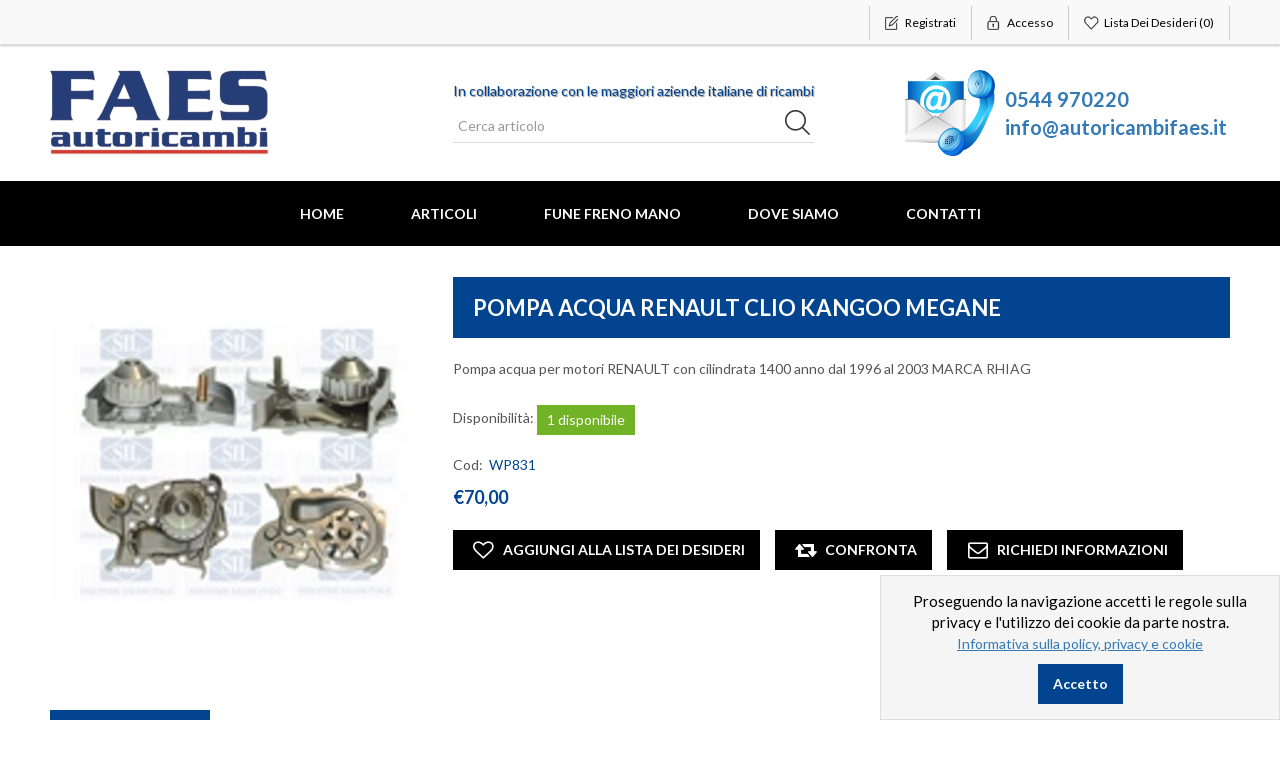

--- FILE ---
content_type: text/html; charset=utf-8
request_url: https://www.autoricambifaes.it/pompa-acqua-renault-clio-kangoo-megane
body_size: 105507
content:

<!DOCTYPE html>
<html>
<head>
    <title>Autoricambi Faes Ricambi auto autoricambi pezzi di ricambio automobili componentistica componenti batterie alternatori fanali marmitte motorini avviamento freni specchietti. POMPA ACQUA RENAULT CLIO KANGOO MEGANE</title>
    <meta http-equiv="Content-type" content="text/html;charset=UTF-8" />
    <meta name="description" content="Pompa acqua per motori RENAULT con cilindrata 1400 anno dal 1996 al 2003
MARCA RHIAG" />
    <meta name="keywords" content="Ricambi auto autoricambi pezzi di ricambio automobili componentistica componenti batterie alternatori fanali marmitte motorini avviamento freni specchietti" />    
    <meta http-equiv="X-UA-Compatible" content="IE=edge,chrome=1">
    <meta name="generator" content="nopCommerce" />
    <meta name="viewport" content="width=device-width, initial-scale=1" />
    <link href='https://fonts.googleapis.com/css?family=Lato:400,700' rel='stylesheet' type='text/css'>
    <meta property="og:type" content="product" />
<meta property="og:title" content="POMPA ACQUA RENAULT CLIO KANGOO MEGANE" />
<meta property="og:description" content="Pompa acqua per motori RENAULT con cilindrata 1400 anno dal 1996 al 2003
MARCA RHIAG" />
<meta property="og:image" content="https://www.autoricambifaes.it/content/images/thumbs/0001502_pompa-acqua-renault-clio-kangoo-megane_550.jpeg" />
<meta property="og:url" content="https://www.autoricambifaes.it/pompa-acqua-renault-clio-kangoo-megane" />
<meta property="og:site_name" content="Autoricambi Faes" />
<meta property="twitter:card" content="summary" />
<meta property="twitter:site" content="Autoricambi Faes" />
<meta property="twitter:title" content="POMPA ACQUA RENAULT CLIO KANGOO MEGANE" />
<meta property="twitter:description" content="Pompa acqua per motori RENAULT con cilindrata 1400 anno dal 1996 al 2003
MARCA RHIAG" />
<meta property="twitter:image" content="https://www.autoricambifaes.it/content/images/thumbs/0001502_pompa-acqua-renault-clio-kangoo-megane_550.jpeg" />
<meta property="twitter:url" content="https://www.autoricambifaes.it/pompa-acqua-renault-clio-kangoo-megane" />

    
            <meta name="viewport" content="width=device-width, initial-scale=1" />   

    
    <link href="/Themes/NopAutoRicambiFaes/Content/css/bootstrap.min.css" rel="stylesheet" type="text/css" />
<link href="/Themes/NopAutoRicambiFaes/Content/css/fontawesome-all.min.css" rel="stylesheet" type="text/css" />
<link href="/Themes/NopAutoRicambiFaes/Content/css/toastify.css" rel="stylesheet" type="text/css" />
<link href="/Themes/NopAutoRicambiFaes/Content/css/style.css" rel="stylesheet" type="text/css" />
<link href="/Themes/NopAutoRicambiFaes/Content/css/r-style.css" rel="stylesheet" type="text/css" />
<link href="/Content/jquery-ui-themes/smoothness/jquery-ui-1.10.3.custom.min.css" rel="stylesheet" type="text/css" />
<link href="/Plugins/Widgets.BsMegaMenu/Content/slick-theme.css" rel="stylesheet" type="text/css" />
<link href="/Plugins/Widgets.BsMegaMenu/Content/slick.css" rel="stylesheet" type="text/css" />
<link href="/Plugins/Widgets.BsMegaMenu/Content/style.css" rel="stylesheet" type="text/css" />
<link href="/Plugins/Widgets.BsMegaMenu/Content/jquery.mmenu.all.css" rel="stylesheet" type="text/css" />
<link href="/Content/magnific-popup/magnific-popup.css" rel="stylesheet" type="text/css" />
<link href="/Plugins/Widgets.NivoSlider/Content/nivoslider/nivo-slider.css" rel="stylesheet" type="text/css" />
<link href="/Plugins/Widgets.NivoSlider/Content/nivoslider/themes/custom/custom.css" rel="stylesheet" type="text/css" />

    <script src="/Themes/NopAutoRicambiFaes/Content/js/head.min.js" type="text/javascript"></script>
<script src="/Scripts/jquery-1.10.2.min.js" type="text/javascript"></script>
<script src="/Themes/NopAutoRicambiFaes/Content/js/owl.carousel.js" type="text/javascript"></script>
<script src="/Themes/NopAutoRicambiFaes/Content/js/scripts.js" type="text/javascript"></script>
<script src="/Scripts/jquery.validate.min.js" type="text/javascript"></script>
<script src="/Scripts/jquery.validate.unobtrusive.min.js" type="text/javascript"></script>
<script src="/Scripts/jquery-ui-1.10.3.custom.min.js" type="text/javascript"></script>
<script src="/Scripts/jquery-migrate-1.2.1.min.js" type="text/javascript"></script>
<script src="/Themes/NopAutoRicambiFaes/Content/js/public.common.js" type="text/javascript"></script>
<script src="/Scripts/public.ajaxcart.js" type="text/javascript"></script>
<script src="/Themes/NopAutoRicambiFaes/Content/js/bootstrap.min.js" type="text/javascript"></script>
<script src="/Themes/NopAutoRicambiFaes/Content/js/list.js" type="text/javascript"></script>
<script src="/Themes/NopAutoRicambiFaes/Content/js/toastify.js" type="text/javascript"></script>
<script src="/Scripts/jquery.magnific-popup.min.js" type="text/javascript"></script>
<script src="/Plugins/Widgets.BsMegaMenu/Scripts/slick.js" type="text/javascript"></script>
<script src="/Plugins/Widgets.NivoSlider/Scripts/jquery.nivo.slider.js" type="text/javascript"></script>

    
    
    
    
    
<link rel="shortcut icon" href="https://www.autoricambifaes.it/favicon.ico" />
	<!--[if lt IE 9]>
		   <script src="https://oss.maxcdn.com/libs/respond.js/1.3.0/respond.min.js"></script> 
	<![endif]-->  
</head>
<body>
    <!--[if lt IE 7]>
        <p class="chromeframe">You are using an <strong>outdated</strong> browser. Please <a href="http://browsehappy.com/">upgrade your browser</a> or <a href="http://www.google.com/chromeframe/?redirect=true">activate Google Chrome Frame</a> to improve your experience.</p>
    <![endif]-->
    



<div class="ajax-loading-block-window" style="display: none">
</div>
<div id="dialog-notifications-success" title="Notifica" style="display:none;">
</div>
<div id="dialog-notifications-error" title="Errore" style="display:none;">
</div>
<div id="dialog-notifications-warning" title="Avviso" style="display:none;">
</div>
<div id="bar-notification" class="bar-notification">
    <span class="close" title="Chiudi">&nbsp;</span>
</div>


<div class="master-wrapper-page">
        
        
<!--[if lte IE 7]>
    <div style="clear:both;height:59px;text-align:center;position:relative;">
        <a href="http://www.microsoft.com/windows/internet-explorer/default.aspx" target="_blank">
            <img src="/Themes/NopAutoRicambiFaes/Content/images/ie_warning.jpg" height="42" width="820" alt="You are using an outdated browser. For a faster, safer browsing experience, upgrade for free today." />
        </a>
    </div>
<![endif]-->

        <div class="admin-header-link">
            <ul>
                
            </ul>
        </div>    
        <div class="header">
    
    <div class="header-upper">
        <div class="container">
            <div class="row">
                <div class="col-md-3">
                    <div class="header-selectors-wrapper">
                        

                        

                        

                        
                    </div>
                </div>
                <div class="col-md-9 header-upper-right pull-right">
                    <div class="header-links-wrapper">
                        <div class="header-links header-top-right">
    <ul>
        
        
            <li class="register"><a href="/register" class="ico-register"><span>Registrati</span></a></li>
                            <li class="login"><a href="/login" class="ico-login"><span>Accesso</span></a></li>
                    <li class="my-wishlist">
                <a href="/wishlist" class="ico-wishlist">
                    <span class="wishlist-label">Lista dei desideri</span>
                    <span class="wishlist-qty">(0)</span>
                </a>
            </li>
        <li></li>
        
    </ul>
</div>

<div class="header-links-mobile">
    
    <button class="menu-headerLinks-mobile btn btn-default btn-xs" data-toggle="popover"><i class="fas fa-user"></i></button>
    <div class="menu-headerLinks-mobile-content hide">
        <div class="popover-headerLinks-menu">
            <div class="register"><a href="/register" class="ico-register"><span>Registrati</span></a></div>
                            <div class="login"><a href="/login" class="ico-login"><span>Accesso</span></a></div>
                    <div class="my-wishlist">
                <a href="/wishlist" class="ico-wishlist">
                    <span class="wishlist-label">Lista dei desideri</span>
                    <span class="wishlist-qty">(0)</span>
                </a>
            </div>
        </div>
    </div>
</div>

                    </div>
                </div>
            </div>
        </div>
    </div>
    <div class="header-lower">
        <div class="container">
            <div class="row">
                <div class="col-xs-12 col-sm-5 col-md-3 col-lg-4">
                    <div class="header-logo">
                        <a class="logo-black" href="/">
    <img class="img-responsive" title="Autoricambi Faes" alt="Autoricambi Faes" src="https://www.autoricambifaes.it/content/images/thumbs/0000962.png">
</a>
<a class="logo-white" style="background-color: white;" href="/">
    <img class="img-responsive" title="Autoricambi Faes" alt="Autoricambi Faes" src="https://www.autoricambifaes.it/content/images/thumbs/0000962.png">
</a>
                    </div>
                </div>
                <div class="col-xs-12 col-sm-7 col-md-5 col-lg-4 pull-left search-lg">
                    <div class="search-box">
                        <span class="search-box-top-text">In collaborazione con le maggiori aziende italiane di ricambi</span>
                        <form action="/search" class="navbar-form" id="small-search-box-form" method="get">    <div class="form-group">
        <input type="text" class="search-nav form-control" id="small-searchterms" autocomplete="off" placeholder="Cerca articolo" name="q" />
        
        <input type="submit" class="btn search-box-button" value="" />
            <script type="text/javascript">
                $("#small-search-box-form").submit(function(event) {
                if ($("#small-searchterms").val() == "") {
                    alert('Inserisci la parola chiave di ricerca');
                    $("#small-searchterms").focus();
                    event.preventDefault();
                }
            });
            </script>
                
            <script type="text/javascript">
                $(document).ready(function() {
                    $('#small-searchterms').autocomplete({
                            delay: 500,
                            minLength: 3,
                            source: '/catalog/searchtermautocomplete',
                            appendTo: '.search-box',
                            select: function(event, ui) {
                                $("#small-searchterms").val(ui.item.label);
                                setLocation(ui.item.producturl);
                                return false;
                            }
                        })
                        .data("ui-autocomplete")._renderItem = function(ul, item) {
                            var t = item.label;
                            //html encode
                            t = htmlEncode(t);
                            return $("<li></li>")
                                .data("item.autocomplete", item)
                                .append("<a><div class='container-item-search-box'><div class='img-search-box'><img src='" + item.productpictureurl + "'></div><div class='detail-search-box'><div class='title'>" + t + "</div></div></div></a>")
                            .appendTo(ul);
                    };
                });
            </script>
        
        
    </div>
</form>
                    </div>
                </div>
                <div class="hidden-sm hidden-xs col-md-4 col-lg-4 top-contact">
                    <img class="img-responsive" src="/Themes/NopAutoRicambiFaes/Content/images/contatti.png" />
                    <div class="elenco-contatti">
                        <a href="tel:0544970220">0544 970220</a><br />
                        <a class="contatti-email" href="mailto:info@autoricambifaes.it">info@autoricambifaes.it</a>
                    </div>                    
                </div>
            </div>
        </div>
    </div>
</div>

        <script type="text/javascript">
            AjaxCart.init(false, '.header-links .cart-qty', '.header-links .wishlist-qty', '#flyout-cart');
        </script>
        <div class="header-menu">
            <div class="container">
                <div class="row">
                    <div class="col-md-12">
                        <div class="main-menu">
    <nav class="navbar navbar-inverse category-menu">
        <!-- Collect the nav links, forms, and other content for toggling -->
        <div class="collapse navbar-collapse">
            <ul class="nav navbar-nav mega-menu">
                
                    <li><a href="/">Home</a></li>
                


        <li class="HasMultiple">
            <a href="/articoli">
                Articoli
            </a>
            <div class="hasMegaMenu">
                <div class="container">
                    <div class="row">
                        <div class="col-xs-twelve">
                            <div class="slick-carousel">

                                    <div class="category-items">
                                        <div class="top-category">
                                            <a class="category-link" href="/ricambi">
                                                <img src="https://www.autoricambifaes.it/content/images/thumbs/0000006_tipologia-ricambio.jpeg" alt="Tipologia ricambio" title="Tipologia ricambio" />
                                            </a>
                                        </div>
                                        <ul class="category-list">
                                            <li>
                                                <a href="/ricambi">Tipologia ricambio</a>
                                                    <ul  class="subLevel2">                                                        
                                                                <li class="subMenu">
																	<a class="effect-border-fade" href="/alternatore">
																		<span>&bull;</span>
																		ALTERNATORE
																	</a>
																	
																</li>
                                                                <li class="subMenu">
																	<a class="effect-border-fade" href="/alzacristallo">
																		<span>&bull;</span>
																		ALZACRISTALLI
																	</a>
																	
																</li>
                                                                <li class="subMenu">
																	<a class="effect-border-fade" href="/ammortizzatore">
																		<span>&bull;</span>
																		AMMORTIZZATORI
																	</a>
																	
																</li>
                                                                <li class="subMenu">
																	<a class="effect-border-fade" href="/bronzine">
																		<span>&bull;</span>
																		BRONZINE
																	</a>
																	
																</li>
                                                                <li class="subMenu">
																	<a class="effect-border-fade" href="/cavo-acceleratore">
																		<span>&bull;</span>
																		CAVO ACCELERATORE
																	</a>
																	
																</li>
                                                                <li class="subMenu">
																	<a class="effect-border-fade" href="/cavo-frizione">
																		<span>&bull;</span>
																		CAVO FRIZIONE
																	</a>
																	
																</li>
                                                                <li class="subMenu">
																	<a class="effect-border-fade" href="/cavo-aria-al-carburatore">
																		<span>&bull;</span>
																		CAVO ARIA AL CARBURATORE
																	</a>
																	
																</li>
                                                                <li class="subMenu">
																	<a class="effect-border-fade" href="/cavo-cofano-motore">
																		<span>&bull;</span>
																		CAVO COFANO MOTORE
																	</a>
																	
																</li>
                                                                <li class="subMenu">
																	<a class="effect-border-fade" href="/cavi-candela">
																		<span>&bull;</span>
																		CAVI CANDELA
																	</a>
																	
																</li>
                                                                <li class="subMenu">
																	<a class="effect-border-fade" href="/cover-filtro-nafta">
																		<span>&bull;</span>
																		COVER FILTRO NAFTA
																	</a>
																	
																</li>
                                                                <li class="subMenu">
																	<a class="effect-border-fade" href="/crociera-cardanica">
																		<span>&bull;</span>
																		CROCIERA
																	</a>
																	
																</li>
                                                                <li class="subMenu">
																	<a class="effect-border-fade" href="/cuscinetto-ruota">
																		<span>&bull;</span>
																		CUSCINETTO RUOTA
																	</a>
																	
																</li>
                                                                <li class="subMenu"><a href="/ricambi" style="font-style:italic; color: red;">- Guarda tutte -</a></li>
                                                    </ul>
                                            </li>
                                        </ul>
                                    </div>
                                    <div class="category-items">
                                        <div class="top-category">
                                            <a class="category-link" href="/marca-auto">
                                                <img src="https://www.autoricambifaes.it/content/images/thumbs/0001115_marche-auto.jpeg" alt="Marche auto" title="Marche auto" />
                                            </a>
                                        </div>
                                        <ul class="category-list">
                                            <li>
                                                <a href="/marca-auto">Marche auto</a>
                                                    <ul  class="subLevel2">                                                        
                                                                <li class="subMenu">
																	<a class="effect-border-fade" href="/abarth">
																		<img class="logoMarca" src="https://www.autoricambifaes.it/content/images/thumbs/0002375_abarth.jpeg"/>
																		ABARTH
																	</a>
																	
																</li>
                                                                <li class="subMenu">
																	<a class="effect-border-fade" href="/modello-auto">
																		<img class="logoMarca" src="https://www.autoricambifaes.it/content/images/thumbs/0000009_alfa-romeo.jpeg"/>
																		ALFA ROMEO
																	</a>
																	
																</li>
                                                                <li class="subMenu">
																	<a class="effect-border-fade" href="/audi">
																		<img class="logoMarca" src="https://www.autoricambifaes.it/content/images/thumbs/0000010_audi.jpeg"/>
																		AUDI
																	</a>
																	
																</li>
                                                                <li class="subMenu">
																	<a class="effect-border-fade" href="/autobianchi">
																		<img class="logoMarca" src="https://www.autoricambifaes.it/content/images/thumbs/0000011_autobianchi.jpeg"/>
																		AUTOBIANCHI
																	</a>
																	
																</li>
                                                                <li class="subMenu">
																	<a class="effect-border-fade" href="/bedford">
																		<img class="logoMarca" src="https://www.autoricambifaes.it/content/images/thumbs/0000012_bedford.jpeg"/>
																		BEDFORD
																	</a>
																	
																</li>
                                                                <li class="subMenu">
																	<a class="effect-border-fade" href="/bmw">
																		<img class="logoMarca" src="https://www.autoricambifaes.it/content/images/thumbs/0000013_bmw.jpeg"/>
																		BMW
																	</a>
																	
																</li>
                                                                <li class="subMenu">
																	<a class="effect-border-fade" href="/citroen">
																		<img class="logoMarca" src="https://www.autoricambifaes.it/content/images/thumbs/0000015_citroen.png"/>
																		CITROEN
																	</a>
																	
																</li>
                                                                <li class="subMenu">
																	<a class="effect-border-fade" href="/chevrolet">
																		<img class="logoMarca" src="https://www.autoricambifaes.it/content/images/thumbs/0001418_chevrolet.jpeg"/>
																		CHEVROLET
																	</a>
																	
																</li>
                                                                <li class="subMenu">
																	<a class="effect-border-fade" href="/dacia">
																		<img class="logoMarca" src="https://www.autoricambifaes.it/content/images/thumbs/0001304_dacia.jpeg"/>
																		DACIA
																	</a>
																	
																</li>
                                                                <li class="subMenu">
																	<a class="effect-border-fade" href="/daewoo">
																		<img class="logoMarca" src="https://www.autoricambifaes.it/content/images/thumbs/0000016_daewoo.png"/>
																		DAEWOO
																	</a>
																	
																</li>
                                                                <li class="subMenu">
																	<a class="effect-border-fade" href="/daihatsu">
																		<img class="logoMarca" src="https://www.autoricambifaes.it/content/images/thumbs/0001193_daihatsu.png"/>
																		DAIHATSU
																	</a>
																	
																</li>
                                                                <li class="subMenu">
																	<a class="effect-border-fade" href="/daf">
																		<img class="logoMarca" src="https://www.autoricambifaes.it/content/images/thumbs/0000017_daf.png"/>
																		DAF
																	</a>
																	
																</li>
                                                                <li class="subMenu"><a href="/marca-auto" style="font-style:italic; color: red;">- Guarda tutte -</a></li>
                                                    </ul>
                                            </li>
                                        </ul>
                                    </div>

                                

                                
                            </div>
                            <div class="left carousel-control">
                                <a href="#carousel" role="button" data-slide="prev">
                                    <span class="fa fa-arrow-left" aria-hidden="true"></span>
                                    <span class="sr-only">Previous</span>
                                </a>
                            </div>
                            <div class="right carousel-control">
                                <a href="#carousel" role="button" data-slide="next">
                                    <span class="fa fa-arrow-right" aria-hidden="true"></span>
                                    <span class="sr-only">Next</span>
                                </a>
                            </div>
                        </div>
                    </div>
                </div>
            </div>
        </li>
        <li>
            <a href="/fune-freno-mano">
                FUNE FRENO MANO
            </a>
        </li>

<style>
    .slick-next.slick-arrow {
        background-image: url('/Plugins/Widgets.BsMegaMenu/Content/img/slide-right.png');
    }
    .slick-prev.slick-arrow {
        background-image: url('/Plugins/Widgets.BsMegaMenu/Content/img/slide-left.png');
    }
    .slick-prev {
        left: 0;
    }
    .slick-next {
        right: 0;
    }
    .slick-prev, .slick-next {                        
        top: 15%;
        display: block;
        width: 33px;
        height: 65px;
        z-index: 1;
    }
    .slick-next:before {
        content: ''
    }
</style>
<script>
    $('.slick-carousel').slick({        
        infinite: true,
        slidesToShow: 2,
        slidesToScroll: 1,
        dots: true        
    });

	if($('ul.slick-dots li').length == 1 ) {
		$('.slick-carousel').removeClass('slick-dotted');
		$('ul.slick-dots').remove();
	}
	
    $('header').on('mouseenter', 'li.HasMultiple', function () {
        $('header').addClass('active');
    });
    $('header').on('mouseleave', 'li.HasMultiple', function () {
        $('header').removeClass('active');
    });
</script>
                                                                                                    <li><a href="/dove-siamo">Dove Siamo</a></li>
                                    <li><a href="/contactus">Contatti</a></li>
                
            </ul>
        </div><!-- /.navbar-collapse -->
    </nav>
</div>
    <div class="menu-toggle">
        <div class="navbar-header">
            <div class="logo-mobile">
                <a class="logo-black" href="/">
    <img class="img-responsive" title="Autoricambi Faes" alt="Autoricambi Faes" src="https://www.autoricambifaes.it/content/images/thumbs/0000962.png">
</a>
<a class="logo-white" style="background-color: white;" href="/">
    <img class="img-responsive" title="Autoricambi Faes" alt="Autoricambi Faes" src="https://www.autoricambifaes.it/content/images/thumbs/0000962.png">
</a>
            </div>
            <button aria-expanded="false" data-target="#mobile-menu" data-toggle="collapse" class="navbar-toggle collapsed" type="button">
                <span class="sr-only">Toggle navigation</span>
                <span class="icon-bar"></span>
                <span class="icon-bar"></span>
                <span class="icon-bar"></span>
            </button>
        </div>
    </div>
    <ul class="top-menu mobile">
        
            <li><a href="/">Home</a></li>
                <li>
            <a href="/articoli">
                Articoli
            </a>
                    <div class="sublist-toggle"></div>
                    <ul class="sublist first-level">
        <li>
            <a href="/ricambi">
                Tipologia ricambio
            </a>
                    <div class="sublist-toggle"></div>
                    <ul class="sublist ">
        <li>
            <a href="/alternatore">
                ALTERNATORE
            </a>

        </li>
        <li>
            <a href="/alzacristallo">
                ALZACRISTALLI
            </a>

        </li>
        <li>
            <a href="/ammortizzatore">
                AMMORTIZZATORI
            </a>

        </li>
        <li>
            <a href="/bronzine">
                BRONZINE
            </a>

        </li>
        <li>
            <a href="/cavo-acceleratore">
                CAVO ACCELERATORE
            </a>

        </li>
        <li>
            <a href="/cavo-frizione">
                CAVO FRIZIONE
            </a>

        </li>
        <li>
            <a href="/cavo-aria-al-carburatore">
                CAVO ARIA AL CARBURATORE
            </a>

        </li>
        <li>
            <a href="/cavo-cofano-motore">
                CAVO COFANO MOTORE
            </a>

        </li>
        <li>
            <a href="/cavi-candela">
                CAVI CANDELA
            </a>

        </li>
        <li>
            <a href="/cover-filtro-nafta">
                COVER FILTRO NAFTA
            </a>

        </li>
        <li>
            <a href="/crociera-cardanica">
                CROCIERA
            </a>

        </li>
        <li>
            <a href="/cuscinetto-ruota">
                CUSCINETTO RUOTA
            </a>

        </li>
        <li>
            <a href="/debimetro-3">
                DEBIMETRO
            </a>

        </li>
        <li>
            <a href="/cilindretto-freno">
                CILINDRETTO FRENO
            </a>

        </li>
        <li>
            <a href="/deflettore">
                DEFLETTORE
            </a>

        </li>
        <li>
            <a href="/devioguida">
                DEVIOGUIDA
            </a>

        </li>
        <li>
            <a href="/dischi-freno">
                DISCHI FRENO
            </a>

        </li>
        <li>
            <a href="/elettrocalamita">
                ELETTROCALAMITA
            </a>

        </li>
        <li>
            <a href="/fanale">
                FANALERIA
            </a>

        </li>
        <li>
            <a href="/fasce-elastiche-2">
                FASCE ELASTICHE
            </a>

        </li>
        <li>
            <a href="/fendinebbia">
                FENDINEBBIA
            </a>

        </li>
        <li>
            <a href="/fune-freno-a-amano">
                FUNE FRENO A MANO
            </a>

        </li>
        <li>
            <a href="/frizione">
                FRIZIONE
            </a>

        </li>
        <li>
            <a href="/ganasce-freno">
                GANASCE FRENO
            </a>

        </li>
        <li>
            <a href="/ingranaggio">
                INGRANAGGIO
            </a>

        </li>
        <li>
            <a href="/motorino-avviamento">
                MOTORINO AVVIAMENTO
            </a>

        </li>
        <li>
            <a href="/olioauto">
                OLIO AUTO
            </a>

        </li>
        <li>
            <a href="/oliomoto">
                OLIO MOTO
            </a>

        </li>
        <li>
            <a href="/pompa-acqua">
                POMPA ACQUA
            </a>

        </li>
        <li>
            <a href="/pompabenzina">
                POMPA BENZINA ELETTRICA
            </a>

        </li>
        <li>
            <a href="/radiatore-motore">
                RADIATORE MOTORE
            </a>

        </li>
        <li>
            <a href="/pompa-benzina-meccanica">
                POMPA BENZINA MECCANICA
            </a>

        </li>
        <li>
            <a href="/reggispinta-frizione-idraulico">
                REGGISPINTA FRIZIONE IDRAULICO
            </a>

        </li>
        <li>
            <a href="/semiasse">
                SEMIASSE
            </a>

        </li>
        <li>
            <a href="/marmitta">
                SILENZIATORE SCARICO
            </a>

        </li>
        <li>
            <a href="/specchio">
                SPECCHIO
            </a>

        </li>
        <li>
            <a href="/sonda-lambda">
                SONDA LAMBDA
            </a>

        </li>
        <li>
            <a href="/supporto-motore">
                SUPPORTI VARI
            </a>

        </li>
        <li>
            <a href="/termostato">
                TERMOSTATO
            </a>

        </li>
        <li>
            <a href="/tubo-freno">
                TUBO FRENO
            </a>

        </li>
        <li>
            <a href="/valvola">
                VALVOLA
            </a>

        </li>
                    </ul>

        </li>
        <li>
            <a href="/marca-auto">
                Marche auto
            </a>
                    <div class="sublist-toggle"></div>
                    <ul class="sublist ">
        <li>
            <a href="/abarth">
                ABARTH
            </a>
                    <div class="sublist-toggle"></div>
                    <ul class="sublist ">
        <li>
            <a href="/500-abarth">
                500 ABARTH
            </a>

        </li>
                    </ul>

        </li>
        <li>
            <a href="/modello-auto">
                ALFA ROMEO
            </a>
                    <div class="sublist-toggle"></div>
                    <ul class="sublist ">
        <li>
            <a href="/33">
                33
            </a>

        </li>
        <li>
            <a href="/75">
                75
            </a>

        </li>
        <li>
            <a href="/90-2">
                90
            </a>

        </li>
        <li>
            <a href="/145">
                145
            </a>

        </li>
        <li>
            <a href="/146">
                146
            </a>

        </li>
        <li>
            <a href="/147">
                147
            </a>

        </li>
        <li>
            <a href="/155">
                155
            </a>

        </li>
        <li>
            <a href="/156">
                156
            </a>

        </li>
        <li>
            <a href="/159">
                159
            </a>

        </li>
        <li>
            <a href="/164">
                164
            </a>

        </li>
        <li>
            <a href="/166">
                166
            </a>

        </li>
        <li>
            <a href="/alfasud">
                ALFASUD
            </a>

        </li>
        <li>
            <a href="/alfetta">
                ALFETTA
            </a>

        </li>
        <li>
            <a href="/arna">
                ARNA
            </a>

        </li>
        <li>
            <a href="/giulia">
                GIULIA
            </a>

        </li>
        <li>
            <a href="/giulietta">
                GIULIETTA
            </a>

        </li>
        <li>
            <a href="/gtv">
                GTV
            </a>

        </li>
        <li>
            <a href="/mito">
                MITO
            </a>

        </li>
        <li>
            <a href="/spider">
                SPIDER
            </a>

        </li>
                    </ul>

        </li>
        <li>
            <a href="/audi">
                AUDI
            </a>
                    <div class="sublist-toggle"></div>
                    <ul class="sublist ">
        <li>
            <a href="/50">
                50
            </a>

        </li>
        <li>
            <a href="/80">
                80
            </a>

        </li>
        <li>
            <a href="/90">
                90
            </a>

        </li>
        <li>
            <a href="/100">
                100
            </a>

        </li>
        <li>
            <a href="/200-2">
                200
            </a>

        </li>
        <li>
            <a href="/a3">
                A3
            </a>

        </li>
        <li>
            <a href="/a2">
                A2
            </a>

        </li>
        <li>
            <a href="/a4">
                A4
            </a>

        </li>
        <li>
            <a href="/a5">
                A5
            </a>

        </li>
        <li>
            <a href="/a6">
                A6
            </a>

        </li>
        <li>
            <a href="/a8">
                A8
            </a>

        </li>
        <li>
            <a href="/coupe-2">
                COUPE
            </a>

        </li>
                    </ul>

        </li>
        <li>
            <a href="/autobianchi">
                AUTOBIANCHI
            </a>
                    <div class="sublist-toggle"></div>
                    <ul class="sublist ">
        <li>
            <a href="/a112">
                A112
            </a>

        </li>
        <li>
            <a href="/y10">
                Y10
            </a>

        </li>
                    </ul>

        </li>
        <li>
            <a href="/bedford">
                BEDFORD
            </a>
                    <div class="sublist-toggle"></div>
                    <ul class="sublist ">
        <li>
            <a href="/midi">
                MIDI
            </a>

        </li>
                    </ul>

        </li>
        <li>
            <a href="/bmw">
                BMW
            </a>
                    <div class="sublist-toggle"></div>
                    <ul class="sublist ">
        <li>
            <a href="/serie-1">
                SERIE 1
            </a>

        </li>
        <li>
            <a href="/serie-2">
                SERIE 2
            </a>

        </li>
        <li>
            <a href="/316-318-320">
                SERIE 3
            </a>

        </li>
        <li>
            <a href="/serie-4">
                SERIE 4
            </a>

        </li>
        <li>
            <a href="/serie-5">
                SERIE 5
            </a>

        </li>
        <li>
            <a href="/serie-6">
                SERIE 6
            </a>

        </li>
        <li>
            <a href="/serie-7">
                SERIE 7
            </a>

        </li>
        <li>
            <a href="/x1">
                X1
            </a>

        </li>
        <li>
            <a href="/x-3">
                X3
            </a>

        </li>
        <li>
            <a href="/x-5">
                X5
            </a>

        </li>
        <li>
            <a href="/x-6">
                X6
            </a>

        </li>
        <li>
            <a href="/z3">
                Z3
            </a>

        </li>
        <li>
            <a href="/z-4">
                Z4
            </a>

        </li>
                    </ul>

        </li>
        <li>
            <a href="/citroen">
                CITROEN
            </a>
                    <div class="sublist-toggle"></div>
                    <ul class="sublist ">
        <li>
            <a href="/2cv">
                2CV
            </a>

        </li>
        <li>
            <a href="/ax">
                AX
            </a>

        </li>
        <li>
            <a href="/bx">
                BX
            </a>

        </li>
        <li>
            <a href="/berlingo">
                BERLINGO
            </a>

        </li>
        <li>
            <a href="/c-1">
                C1
            </a>

        </li>
        <li>
            <a href="/c2">
                C2
            </a>

        </li>
        <li>
            <a href="/c-3">
                C3
            </a>

        </li>
        <li>
            <a href="/c4">
                C4
            </a>

        </li>
        <li>
            <a href="/c-5">
                C5
            </a>

        </li>
        <li>
            <a href="/c-8">
                C8
            </a>

        </li>
        <li>
            <a href="/c-15">
                C15
            </a>

        </li>
        <li>
            <a href="/c-25">
                C25
            </a>

        </li>
        <li>
            <a href="/cx">
                CX
            </a>

        </li>
        <li>
            <a href="/2cvdyane">
                DYANE
            </a>

        </li>
        <li>
            <a href="/evasion">
                EVASION
            </a>

        </li>
        <li>
            <a href="/gsgsa">
                GS GSA
            </a>

        </li>
        <li>
            <a href="/jumpy">
                JUMPY
            </a>

        </li>
        <li>
            <a href="/jumper">
                JUMPER
            </a>

        </li>
        <li>
            <a href="/lnlna">
                LN LNA
            </a>

        </li>
        <li>
            <a href="/mehari">
                MEHARI
            </a>

        </li>
        <li>
            <a href="/nemo">
                NEMO
            </a>

        </li>
        <li>
            <a href="/saxo">
                SAXO
            </a>

        </li>
        <li>
            <a href="/visa">
                VISA
            </a>

        </li>
        <li>
            <a href="/zx">
                ZX
            </a>

        </li>
        <li>
            <a href="/xantia">
                XANTIA
            </a>

        </li>
        <li>
            <a href="/xm">
                XM
            </a>

        </li>
        <li>
            <a href="/xsara">
                XSARA
            </a>

        </li>
                    </ul>

        </li>
        <li>
            <a href="/chevrolet">
                CHEVROLET
            </a>
                    <div class="sublist-toggle"></div>
                    <ul class="sublist ">
        <li>
            <a href="/kalos">
                KALOS
            </a>

        </li>
        <li>
            <a href="/lanos-2">
                LANOS
            </a>

        </li>
                    </ul>

        </li>
        <li>
            <a href="/dacia">
                DACIA
            </a>
                    <div class="sublist-toggle"></div>
                    <ul class="sublist ">
        <li>
            <a href="/logan">
                LOGAN
            </a>

        </li>
        <li>
            <a href="/sandero">
                SANDERO
            </a>

        </li>
                    </ul>

        </li>
        <li>
            <a href="/daewoo">
                DAEWOO
            </a>
                    <div class="sublist-toggle"></div>
                    <ul class="sublist ">
        <li>
            <a href="/espero">
                ESPERO
            </a>

        </li>
        <li>
            <a href="/lanos">
                LANOS
            </a>

        </li>
        <li>
            <a href="/matiz">
                MATIZ
            </a>

        </li>
        <li>
            <a href="/nubira">
                NUBIRA
            </a>

        </li>
                    </ul>

        </li>
        <li>
            <a href="/daihatsu">
                DAIHATSU
            </a>
                    <div class="sublist-toggle"></div>
                    <ul class="sublist ">
        <li>
            <a href="/copen">
                COPEN
            </a>

        </li>
        <li>
            <a href="/yrv">
                YRV
            </a>

        </li>
                    </ul>

        </li>
        <li>
            <a href="/daf">
                DAF
            </a>
                    <div class="sublist-toggle"></div>
                    <ul class="sublist ">
        <li>
            <a href="/daf-2">
                Daf
            </a>

        </li>
                    </ul>

        </li>
        <li>
            <a href="/datsun">
                DATSUN
            </a>
                    <div class="sublist-toggle"></div>
                    <ul class="sublist ">
        <li>
            <a href="/140">
                140
            </a>

        </li>
                    </ul>

        </li>
        <li>
            <a href="/fiat">
                FIAT
            </a>
                    <div class="sublist-toggle"></div>
                    <ul class="sublist ">
        <li>
            <a href="/124">
                124
            </a>

        </li>
        <li>
            <a href="/126">
                126
            </a>

        </li>
        <li>
            <a href="/127">
                127
            </a>

        </li>
        <li>
            <a href="/128">
                128
            </a>

        </li>
        <li>
            <a href="/131">
                131
            </a>

        </li>
        <li>
            <a href="/132">
                132
            </a>

        </li>
        <li>
            <a href="/238">
                238
            </a>

        </li>
        <li>
            <a href="/242">
                242
            </a>

        </li>
        <li>
            <a href="/500l">
                500
            </a>

        </li>
        <li>
            <a href="/600-2">
                600
            </a>

        </li>
        <li>
            <a href="/850">
                850
            </a>

        </li>
        <li>
            <a href="/850t-900t">
                850T 900T
            </a>

        </li>
        <li>
            <a href="/x-19">
                X 1/9
            </a>

        </li>
        <li>
            <a href="/argenta">
                ARGENTA
            </a>

        </li>
        <li>
            <a href="/barchetta">
                BARCHETTA
            </a>

        </li>
        <li>
            <a href="/bianchina">
                BIANCHINA
            </a>

        </li>
        <li>
            <a href="/brava">
                BRAVA
            </a>

        </li>
        <li>
            <a href="/bravo">
                BRAVO
            </a>

        </li>
        <li>
            <a href="/cinquecento">
                CINQUECENTO
            </a>

        </li>
        <li>
            <a href="/coupe">
                COUPE
            </a>

        </li>
        <li>
            <a href="/croma">
                CROMA
            </a>

        </li>
        <li>
            <a href="/doblo">
                DOBLO
            </a>

        </li>
        <li>
            <a href="/ducato">
                DUCATO
            </a>

        </li>
        <li>
            <a href="/duna">
                DUNA
            </a>

        </li>
        <li>
            <a href="/fiorino">
                FIORINO
            </a>

        </li>
        <li>
            <a href="/grande-punto">
                GRANDE PUNTO
            </a>

        </li>
        <li>
            <a href="/idea">
                IDEA
            </a>

        </li>
        <li>
            <a href="/marea">
                MAREA
            </a>

        </li>
        <li>
            <a href="/multipla">
                MULTIPLA
            </a>

        </li>
        <li>
            <a href="/palio">
                PALIO
            </a>

        </li>
        <li>
            <a href="/panda">
                PANDA
            </a>

        </li>
        <li>
            <a href="/punto">
                PUNTO
            </a>

        </li>
        <li>
            <a href="/qubo">
                QUBO
            </a>

        </li>
        <li>
            <a href="/regata">
                REGATA
            </a>

        </li>
        <li>
            <a href="/ritmo">
                RITMO
            </a>

        </li>
        <li>
            <a href="/scudo">
                SCUDO
            </a>

        </li>
        <li>
            <a href="/seicento">
                SEICENTO
            </a>

        </li>
        <li>
            <a href="/siena">
                SIENA
            </a>

        </li>
        <li>
            <a href="/stilo">
                STILO
            </a>

        </li>
        <li>
            <a href="/strada">
                STRADA
            </a>

        </li>
        <li>
            <a href="/talento">
                TALENTO
            </a>

        </li>
        <li>
            <a href="/tempra">
                TEMPRA
            </a>

        </li>
        <li>
            <a href="/tipo">
                TIPO
            </a>

        </li>
        <li>
            <a href="/uno">
                UNO
            </a>

        </li>
        <li>
            <a href="/ulisse">
                ULISSE
            </a>

        </li>
                    </ul>

        </li>
        <li>
            <a href="/fiatom">
                FIAT OM
            </a>
                    <div class="sublist-toggle"></div>
                    <ul class="sublist ">
        <li>
            <a href="/autocarro">
                Autocarro
            </a>

        </li>
                    </ul>

        </li>
        <li>
            <a href="/ford">
                FORD
            </a>
                    <div class="sublist-toggle"></div>
                    <ul class="sublist ">
        <li>
            <a href="/capri">
                CAPRI
            </a>

        </li>
        <li>
            <a href="/escort">
                ESCORT
            </a>

        </li>
        <li>
            <a href="/escort-courier">
                ESCORT COURIER
            </a>

        </li>
        <li>
            <a href="/fiesta">
                FIESTA
            </a>

        </li>
        <li>
            <a href="/focus">
                FOCUS
            </a>

        </li>
        <li>
            <a href="/fusion">
                FUSION
            </a>

        </li>
        <li>
            <a href="/galaxi">
                GALAXI
            </a>

        </li>
        <li>
            <a href="/ka">
                KA
            </a>

        </li>
        <li>
            <a href="/mondeo">
                MONDEO
            </a>

        </li>
        <li>
            <a href="/orion">
                ORION
            </a>

        </li>
        <li>
            <a href="/puma">
                PUMA
            </a>

        </li>
        <li>
            <a href="/sierra">
                SIERRA
            </a>

        </li>
        <li>
            <a href="/transit">
                TRANSIT
            </a>

        </li>
                    </ul>

        </li>
        <li>
            <a href="/hella">
                HELLA
            </a>

        </li>
        <li>
            <a href="/honda">
                HONDA
            </a>
                    <div class="sublist-toggle"></div>
                    <ul class="sublist ">
        <li>
            <a href="/accord">
                ACCORD
            </a>

        </li>
        <li>
            <a href="/civic">
                CIVIC
            </a>

        </li>
        <li>
            <a href="/concerto">
                CONCERTO
            </a>

        </li>
        <li>
            <a href="/hr-v">
                HR-V
            </a>

        </li>
                    </ul>

        </li>
        <li>
            <a href="/hyundai">
                HYUNDAI
            </a>
                    <div class="sublist-toggle"></div>
                    <ul class="sublist ">
        <li>
            <a href="/accent">
                ACCENT
            </a>

        </li>
        <li>
            <a href="/atos">
                ATOS
            </a>

        </li>
        <li>
            <a href="/elantra">
                ELANTRA
            </a>

        </li>
        <li>
            <a href="/galloper">
                GALLOPER
            </a>

        </li>
        <li>
            <a href="/getz">
                GETZ
            </a>

        </li>
        <li>
            <a href="/h-1">
                H-1
            </a>

        </li>
        <li>
            <a href="/matrix">
                MATRIX
            </a>

        </li>
        <li>
            <a href="/pony">
                PONY
            </a>

        </li>
        <li>
            <a href="/santa-fe">
                SANTA FE
            </a>

        </li>
        <li>
            <a href="/starex">
                STAREX
            </a>

        </li>
        <li>
            <a href="/trajet">
                TRAJET
            </a>

        </li>
        <li>
            <a href="/tucson">
                TUCSON
            </a>

        </li>
                    </ul>

        </li>
        <li>
            <a href="/innocenti">
                INNOCENTI
            </a>
                    <div class="sublist-toggle"></div>
                    <ul class="sublist ">
        <li>
            <a href="/mini">
                Mini
            </a>
                    <div class="sublist-toggle"></div>
                    <ul class="sublist ">
        <li>
            <a href="/120">
                120
            </a>

        </li>
                    </ul>

        </li>
                    </ul>

        </li>
        <li>
            <a href="/iveco">
                IVECO
            </a>
                    <div class="sublist-toggle"></div>
                    <ul class="sublist ">
        <li>
            <a href="/daily">
                Daily
            </a>

        </li>
                    </ul>

        </li>
        <li>
            <a href="/jeep">
                JEEP
            </a>
                    <div class="sublist-toggle"></div>
                    <ul class="sublist ">
        <li>
            <a href="/cherokee">
                CHEROKEE
            </a>

        </li>
        <li>
            <a href="/compass">
                COMPASS
            </a>

        </li>
        <li>
            <a href="/grandcherokee">
                GRAND CHEROKEE
            </a>

        </li>
        <li>
            <a href="/patrot">
                PATROT
            </a>

        </li>
                    </ul>

        </li>
        <li>
            <a href="/jaguar">
                JAGUAR
            </a>
                    <div class="sublist-toggle"></div>
                    <ul class="sublist ">
        <li>
            <a href="/xk8">
                XK8
            </a>

        </li>
                    </ul>

        </li>
        <li>
            <a href="/kia">
                KIA
            </a>
                    <div class="sublist-toggle"></div>
                    <ul class="sublist ">
        <li>
            <a href="/carens">
                CARENS
            </a>

        </li>
        <li>
            <a href="/picanto">
                PICANTO
            </a>

        </li>
        <li>
            <a href="/pride">
                PRIDE
            </a>

        </li>
        <li>
            <a href="/sportage">
                SPORTAGE
            </a>

        </li>
                    </ul>

        </li>
        <li>
            <a href="/lada">
                LADA
            </a>
                    <div class="sublist-toggle"></div>
                    <ul class="sublist ">
        <li>
            <a href="/100-2">
                100
            </a>

        </li>
                    </ul>

        </li>
        <li>
            <a href="/lancia">
                LANCIA
            </a>
                    <div class="sublist-toggle"></div>
                    <ul class="sublist ">
        <li>
            <a href="/beta">
                BETA
            </a>

        </li>
        <li>
            <a href="/dedra">
                DEDRA
            </a>

        </li>
        <li>
            <a href="/delta">
                DELTA
            </a>

        </li>
        <li>
            <a href="/fulvia">
                FULVIA
            </a>

        </li>
        <li>
            <a href="/k">
                KAPPA
            </a>

        </li>
        <li>
            <a href="/lybra">
                LYBRA
            </a>

        </li>
        <li>
            <a href="/musa">
                MUSA
            </a>

        </li>
        <li>
            <a href="/phedra">
                PHEDRA
            </a>

        </li>
        <li>
            <a href="/prisma">
                PRISMA
            </a>

        </li>
        <li>
            <a href="/thema">
                THEMA
            </a>

        </li>
        <li>
            <a href="/y">
                Y
            </a>

        </li>
        <li>
            <a href="/ypsilon">
                YPSILON
            </a>

        </li>
        <li>
            <a href="/y10-2">
                Y10
            </a>

        </li>
        <li>
            <a href="/zeta">
                ZETA
            </a>

        </li>
                    </ul>

        </li>
        <li>
            <a href="/landrover">
                LAND ROVER
            </a>
                    <div class="sublist-toggle"></div>
                    <ul class="sublist ">
        <li>
            <a href="/rangeroverdiscovery">
                RANGE ROVER DISCOVERY
            </a>

        </li>
        <li>
            <a href="/freelander">
                FREELANDER
            </a>

        </li>
                    </ul>

        </li>
        <li>
            <a href="/mazda">
                MAZDA
            </a>
                    <div class="sublist-toggle"></div>
                    <ul class="sublist ">
        <li>
            <a href="/mazda-2">
                MAZDA 2
            </a>

        </li>
        <li>
            <a href="/121">
                121
            </a>

        </li>
                    </ul>

        </li>
        <li>
            <a href="/mercedes">
                MERCEDES
            </a>
                    <div class="sublist-toggle"></div>
                    <ul class="sublist ">
        <li>
            <a href="/190d">
                190D
            </a>

        </li>
        <li>
            <a href="/190d200d">
                190D 200D
            </a>

        </li>
        <li>
            <a href="/190e200t">
                190E 200T
            </a>

        </li>
        <li>
            <a href="/250-280-300">
                250-280-300
            </a>

        </li>
        <li>
            <a href="/200-220-230-240">
                200 220 230 240
            </a>

        </li>
        <li>
            <a href="/200-220-230-240-2">
                200 220 230 240
            </a>

        </li>
        <li>
            <a href="/280">
                280
            </a>

        </li>
        <li>
            <a href="/a-140">
                A 140
            </a>

        </li>
        <li>
            <a href="/a-160">
                A 160
            </a>

        </li>
        <li>
            <a href="/a170">
                A170
            </a>

        </li>
        <li>
            <a href="/classe-c">
                CLASSE C
            </a>

        </li>
        <li>
            <a href="/classe-e">
                CLASSE E
            </a>

        </li>
        <li>
            <a href="/classe-g">
                CLASSE G
            </a>

        </li>
        <li>
            <a href="/classe-s">
                CLASSE S
            </a>

        </li>
        <li>
            <a href="/e190">
                E190
            </a>

        </li>
        <li>
            <a href="/e200e230">
                E200 E230
            </a>

        </li>
        <li>
            <a href="/t1-t2">
                T1 T2
            </a>

        </li>
        <li>
            <a href="/vito">
                VITO
            </a>

        </li>
                    </ul>

        </li>
        <li>
            <a href="/mini-2">
                MINI
            </a>
                    <div class="sublist-toggle"></div>
                    <ul class="sublist ">
        <li>
            <a href="/metro">
                METRO
            </a>

        </li>
                    </ul>

        </li>
        <li>
            <a href="/mitsubishi">
                MITSUBISHI
            </a>
                    <div class="sublist-toggle"></div>
                    <ul class="sublist ">
        <li>
            <a href="/carisma">
                CARISMA
            </a>

        </li>
        <li>
            <a href="/colt">
                COLT
            </a>

        </li>
        <li>
            <a href="/grandis">
                GRANDIS
            </a>

        </li>
        <li>
            <a href="/lancer-v">
                LANCER V
            </a>

        </li>
        <li>
            <a href="/outlander">
                OUTLANDER
            </a>

        </li>
        <li>
            <a href="/l300">
                L300
            </a>

        </li>
        <li>
            <a href="/pajero">
                PAJERO
            </a>

        </li>
        <li>
            <a href="/space-gear">
                SPACE GEAR
            </a>

        </li>
        <li>
            <a href="/space-star">
                SPACE STAR
            </a>

        </li>
                    </ul>

        </li>
        <li>
            <a href="/nissan">
                NISSAN
            </a>
                    <div class="sublist-toggle"></div>
                    <ul class="sublist ">
        <li>
            <a href="/almera">
                ALMERA
            </a>

        </li>
        <li>
            <a href="/bluebird">
                BLUEBIRD
            </a>

        </li>
        <li>
            <a href="/kubistar">
                KUBISTAR
            </a>

        </li>
        <li>
            <a href="/micra">
                MICRA
            </a>

        </li>
        <li>
            <a href="/note">
                NOTE
            </a>

        </li>
        <li>
            <a href="/patrol">
                PATROL
            </a>

        </li>
        <li>
            <a href="/primera">
                PRIMERA
            </a>

        </li>
        <li>
            <a href="/primastar">
                PRIMASTAR
            </a>

        </li>
        <li>
            <a href="/qashqai">
                QASHQAI
            </a>

        </li>
        <li>
            <a href="/serena">
                SERENA
            </a>

        </li>
        <li>
            <a href="/terrano">
                TERRANO
            </a>

        </li>
        <li>
            <a href="/trade">
                TRADE
            </a>

        </li>
        <li>
            <a href="/vanette">
                VANETTE
            </a>

        </li>
                    </ul>

        </li>
        <li>
            <a href="/opel">
                OPEL
            </a>
                    <div class="sublist-toggle"></div>
                    <ul class="sublist ">
        <li>
            <a href="/agila">
                AGILA
            </a>

        </li>
        <li>
            <a href="/antara">
                ANTARA
            </a>

        </li>
        <li>
            <a href="/ascona">
                ASCONA
            </a>

        </li>
        <li>
            <a href="/astra">
                ASTRA
            </a>

        </li>
        <li>
            <a href="/calibra">
                CALIBRA
            </a>

        </li>
        <li>
            <a href="/combo">
                COMBO
            </a>

        </li>
        <li>
            <a href="/corsa">
                CORSA
            </a>

        </li>
        <li>
            <a href="/frontera">
                FRONTERA
            </a>

        </li>
        <li>
            <a href="/insignia">
                INSIGNIA
            </a>

        </li>
        <li>
            <a href="/kadett">
                KADETT
            </a>

        </li>
        <li>
            <a href="/manta">
                MANTA
            </a>

        </li>
        <li>
            <a href="/meriva">
                MERIVA
            </a>

        </li>
        <li>
            <a href="/movano">
                MOVANO
            </a>

        </li>
        <li>
            <a href="/omega">
                OMEGA
            </a>

        </li>
        <li>
            <a href="/rekord">
                REKORD
            </a>

        </li>
        <li>
            <a href="/signum">
                SIGNUM
            </a>

        </li>
        <li>
            <a href="/tigra">
                TIGRA
            </a>

        </li>
        <li>
            <a href="/vectra">
                VECTRA
            </a>

        </li>
        <li>
            <a href="/vivaro">
                VIVARO
            </a>

        </li>
        <li>
            <a href="/zafira">
                ZAFIRA
            </a>

        </li>
                    </ul>

        </li>
        <li>
            <a href="/peugeot">
                PEUGEOT
            </a>
                    <div class="sublist-toggle"></div>
                    <ul class="sublist ">
        <li>
            <a href="/104">
                104
            </a>

        </li>
        <li>
            <a href="/106">
                106
            </a>

        </li>
        <li>
            <a href="/107">
                107
            </a>

        </li>
        <li>
            <a href="/108">
                108
            </a>

        </li>
        <li>
            <a href="/203">
                203
            </a>

        </li>
        <li>
            <a href="/204">
                204
            </a>

        </li>
        <li>
            <a href="/205">
                205
            </a>

        </li>
        <li>
            <a href="/206">
                206
            </a>

        </li>
        <li>
            <a href="/207">
                207
            </a>

        </li>
        <li>
            <a href="/304">
                304
            </a>

        </li>
        <li>
            <a href="/305">
                305
            </a>

        </li>
        <li>
            <a href="/306">
                306
            </a>

        </li>
        <li>
            <a href="/307">
                307
            </a>

        </li>
        <li>
            <a href="/309">
                309
            </a>

        </li>
        <li>
            <a href="/405">
                405
            </a>

        </li>
        <li>
            <a href="/406">
                406
            </a>

        </li>
        <li>
            <a href="/407">
                407
            </a>

        </li>
        <li>
            <a href="/504">
                504
            </a>

        </li>
        <li>
            <a href="/505">
                505
            </a>

        </li>
        <li>
            <a href="/607">
                607
            </a>

        </li>
        <li>
            <a href="/806">
                806
            </a>

        </li>
        <li>
            <a href="/807">
                807
            </a>

        </li>
        <li>
            <a href="/1007">
                1007
            </a>

        </li>
        <li>
            <a href="/bipper">
                BIPPER
            </a>

        </li>
        <li>
            <a href="/boxer">
                BOXER
            </a>

        </li>
        <li>
            <a href="/expert">
                EXPERT
            </a>

        </li>
        <li>
            <a href="/j-5">
                J 5
            </a>

        </li>
        <li>
            <a href="/partner">
                PARTNER
            </a>

        </li>
        <li>
            <a href="/ranch">
                RANCH
            </a>

        </li>
                    </ul>

        </li>
        <li>
            <a href="/renault">
                RENAULT
            </a>
                    <div class="sublist-toggle"></div>
                    <ul class="sublist ">
        <li>
            <a href="/r4">
                R4
            </a>

        </li>
        <li>
            <a href="/r5">
                R5
            </a>

        </li>
        <li>
            <a href="/r-6">
                R6
            </a>

        </li>
        <li>
            <a href="/r9">
                R9
            </a>

        </li>
        <li>
            <a href="/r-11">
                R11
            </a>

        </li>
        <li>
            <a href="/r12">
                R12
            </a>

        </li>
        <li>
            <a href="/r14">
                R14
            </a>

        </li>
        <li>
            <a href="/r-15-r16-r17">
                R 15 R16 R17
            </a>

        </li>
        <li>
            <a href="/r18">
                R18
            </a>

        </li>
        <li>
            <a href="/r18fuego">
                R18 FUEGO
            </a>

        </li>
        <li>
            <a href="/r19">
                R19
            </a>

        </li>
        <li>
            <a href="/r21">
                R21
            </a>

        </li>
        <li>
            <a href="/clio">
                CLIO
            </a>

        </li>
        <li>
            <a href="/espace">
                ESPACE
            </a>

        </li>
        <li>
            <a href="/express">
                EXPRESS
            </a>

        </li>
        <li>
            <a href="/kangoo">
                KANGOO
            </a>

        </li>
        <li>
            <a href="/laguna">
                LAGUNA
            </a>

        </li>
        <li>
            <a href="/master">
                MASTER
            </a>

        </li>
        <li>
            <a href="/megane">
                MEGANE
            </a>

        </li>
        <li>
            <a href="/rapid">
                RAPID
            </a>

        </li>
        <li>
            <a href="/safrane">
                SAFRANE
            </a>

        </li>
        <li>
            <a href="/scenic">
                SCENIC
            </a>

        </li>
        <li>
            <a href="/super5">
                SUPER 5
            </a>

        </li>
        <li>
            <a href="/trafic">
                TRAFIC
            </a>

        </li>
        <li>
            <a href="/twingo">
                TWINGO
            </a>

        </li>
                    </ul>

        </li>
        <li>
            <a href="/rover">
                ROVER
            </a>
                    <div class="sublist-toggle"></div>
                    <ul class="sublist ">
        <li>
            <a href="/25">
                25
            </a>

        </li>
        <li>
            <a href="/45">
                45
            </a>

        </li>
        <li>
            <a href="/100-3">
                100
            </a>

        </li>
        <li>
            <a href="/200">
                200
            </a>

        </li>
        <li>
            <a href="/400">
                400
            </a>

        </li>
        <li>
            <a href="/600">
                600
            </a>

        </li>
        <li>
            <a href="/800">
                800
            </a>

        </li>
        <li>
            <a href="/214">
                214
            </a>

        </li>
        <li>
            <a href="/maestro">
                MAESTRO
            </a>

        </li>
        <li>
            <a href="/mini-3">
                MINI
            </a>

        </li>
        <li>
            <a href="/montego">
                MONTEGO
            </a>

        </li>
                    </ul>

        </li>
        <li>
            <a href="/saab">
                SAAB
            </a>
                    <div class="sublist-toggle"></div>
                    <ul class="sublist ">
        <li>
            <a href="/93">
                9.3
            </a>

        </li>
        <li>
            <a href="/900">
                900
            </a>

        </li>
                    </ul>

        </li>
        <li>
            <a href="/seat">
                SEAT
            </a>
                    <div class="sublist-toggle"></div>
                    <ul class="sublist ">
        <li>
            <a href="/alhambra">
                ALHAMBRA
            </a>

        </li>
        <li>
            <a href="/altea">
                ALTEA
            </a>

        </li>
        <li>
            <a href="/arosa">
                AROSA
            </a>

        </li>
        <li>
            <a href="/cordoba">
                CORDOBA
            </a>

        </li>
        <li>
            <a href="/exeo">
                EXEO
            </a>

        </li>
        <li>
            <a href="/ibiza">
                IBIZA
            </a>

        </li>
        <li>
            <a href="/leon">
                LEON
            </a>

        </li>
        <li>
            <a href="/malaga">
                MALAGA
            </a>

        </li>
        <li>
            <a href="/marbella">
                MARBELLA
            </a>

        </li>
        <li>
            <a href="/ronda">
                RONDA
            </a>

        </li>
        <li>
            <a href="/terra">
                TERRA
            </a>

        </li>
        <li>
            <a href="/toledo">
                TOLEDO
            </a>

        </li>
                    </ul>

        </li>
        <li>
            <a href="/skoda">
                SKODA
            </a>
                    <div class="sublist-toggle"></div>
                    <ul class="sublist ">
        <li>
            <a href="/fabia">
                FABIA
            </a>

        </li>
        <li>
            <a href="/favorit">
                FAVORIT
            </a>

        </li>
        <li>
            <a href="/felicia">
                FELICIA
            </a>

        </li>
        <li>
            <a href="/octavia">
                OCTAVIA
            </a>

        </li>
        <li>
            <a href="/roomster">
                ROOMSTER
            </a>

        </li>
        <li>
            <a href="/superb">
                SUPERB
            </a>

        </li>
        <li>
            <a href="/yeti">
                YETI
            </a>

        </li>
                    </ul>

        </li>
        <li>
            <a href="/smart">
                SMART
            </a>
                    <div class="sublist-toggle"></div>
                    <ul class="sublist ">
        <li>
            <a href="/fortwo">
                FORTWO
            </a>

        </li>
        <li>
            <a href="/roadster">
                ROADSTER
            </a>

        </li>
                    </ul>

        </li>
        <li>
            <a href="/suzuky">
                SUZUKY
            </a>
                    <div class="sublist-toggle"></div>
                    <ul class="sublist ">
        <li>
            <a href="/alto">
                ALTO
            </a>

        </li>
        <li>
            <a href="/jimmy">
                Jimny
            </a>

        </li>
        <li>
            <a href="/sj410">
                SJ410
            </a>

        </li>
        <li>
            <a href="/samurai">
                SAMURAI
            </a>

        </li>
        <li>
            <a href="/splash">
                SPLASH
            </a>

        </li>
        <li>
            <a href="/swift">
                SWIFT
            </a>

        </li>
        <li>
            <a href="/vitara">
                VITARA
            </a>

        </li>
                    </ul>

        </li>
        <li>
            <a href="/talbot">
                TALBOT
            </a>
                    <div class="sublist-toggle"></div>
                    <ul class="sublist ">
        <li>
            <a href="/horizon">
                Horizon
            </a>

        </li>
        <li>
            <a href="/simca">
                Simca
            </a>

        </li>
                    </ul>

        </li>
        <li>
            <a href="/toyota">
                TOYOTA
            </a>
                    <div class="sublist-toggle"></div>
                    <ul class="sublist ">
        <li>
            <a href="/aygo">
                AYGO
            </a>

        </li>
        <li>
            <a href="/avensis">
                AVENSIS
            </a>

        </li>
        <li>
            <a href="/carina">
                CARINA
            </a>

        </li>
        <li>
            <a href="/corolla">
                COROLLA
            </a>

        </li>
        <li>
            <a href="/pic-nic">
                PIC NIC
            </a>

        </li>
        <li>
            <a href="/rav4">
                RAV4
            </a>

        </li>
        <li>
            <a href="/yaris">
                YARIS
            </a>

        </li>
                    </ul>

        </li>
        <li>
            <a href="/universale">
                UNIVERSALE
            </a>

        </li>
        <li>
            <a href="/volkswagen">
                VOLKSWAGEN
            </a>
                    <div class="sublist-toggle"></div>
                    <ul class="sublist ">
        <li>
            <a href="/bora">
                BORA
            </a>

        </li>
        <li>
            <a href="/caddy">
                CADDY
            </a>

        </li>
        <li>
            <a href="/derby">
                DERBY
            </a>

        </li>
        <li>
            <a href="/eos">
                EOS
            </a>

        </li>
        <li>
            <a href="/fox">
                FOX
            </a>

        </li>
        <li>
            <a href="/golf">
                GOLF
            </a>

        </li>
        <li>
            <a href="/jetta">
                JETTA
            </a>

        </li>
        <li>
            <a href="/krafter">
                KRAFTER
            </a>

        </li>
        <li>
            <a href="/lt35">
                LT35
            </a>

        </li>
        <li>
            <a href="/lupo">
                LUPO
            </a>

        </li>
        <li>
            <a href="/maggiolino">
                MAGGIOLINO
            </a>

        </li>
        <li>
            <a href="/multivan">
                MULTIVAN
            </a>

        </li>
        <li>
            <a href="/new-beetle">
                NEW BEETLE
            </a>

        </li>
        <li>
            <a href="/passat">
                PASSAT
            </a>

        </li>
        <li>
            <a href="/polo">
                POLO
            </a>

        </li>
        <li>
            <a href="/polo-1050">
                POLO 1 SERIE
            </a>

        </li>
        <li>
            <a href="/santana">
                SANTANA
            </a>

        </li>
        <li>
            <a href="/scirocco">
                SCIROCCO
            </a>

        </li>
        <li>
            <a href="/sharan">
                SHARAN
            </a>

        </li>
        <li>
            <a href="/tiguan">
                TIGUAN
            </a>

        </li>
        <li>
            <a href="/touran">
                TOURAN
            </a>

        </li>
        <li>
            <a href="/trasporter">
                TRANSPORTER
            </a>

        </li>
        <li>
            <a href="/tuareg">
                TUAREG
            </a>

        </li>
        <li>
            <a href="/vento">
                VENTO
            </a>

        </li>
                    </ul>

        </li>
        <li>
            <a href="/volvo">
                VOLVO
            </a>
                    <div class="sublist-toggle"></div>
                    <ul class="sublist ">
        <li>
            <a href="/240">
                240
            </a>

        </li>
        <li>
            <a href="/242-244">
                242-244
            </a>

        </li>
        <li>
            <a href="/340-345">
                340-345
            </a>

        </li>
        <li>
            <a href="/360">
                360
            </a>

        </li>
        <li>
            <a href="/440">
                440
            </a>

        </li>
        <li>
            <a href="/460">
                460
            </a>

        </li>
        <li>
            <a href="/480">
                480
            </a>

        </li>
        <li>
            <a href="/740-760">
                740 760
            </a>

        </li>
        <li>
            <a href="/850-2">
                850
            </a>

        </li>
        <li>
            <a href="/940">
                940
            </a>

        </li>
        <li>
            <a href="/s-40">
                S40
            </a>

        </li>
        <li>
            <a href="/s-80">
                S 80
            </a>

        </li>
        <li>
            <a href="/v40">
                V40
            </a>

        </li>
        <li>
            <a href="/v70">
                V70
            </a>

        </li>
                    </ul>

        </li>
                    </ul>

        </li>
                    </ul>

        </li>
        <li>
            <a href="/fune-freno-mano">
                FUNE FRENO MANO
            </a>

        </li>
                                <li><a href="/dove-siamo">Dove Siamo</a></li>
                                                    <li><a href="/contactus">Contatti</a></li>
        
    </ul>
    <script type="text/javascript">
        $(document).ready(function () {
            $('.menu-toggle .navbar-toggle').click(function () {
                $('.top-menu.mobile').slideToggle('slow');
            });
            $('.top-menu.mobile .sublist-toggle, .top-menu.mobile .span-toggle').click(function () {
                $(this).siblings('.sublist').slideToggle('slow');
            });
        });
    </script>




                    </div>
                </div>
            </div>
        </div>
        <div class="header-lower mobile"></div>
        <div class="master-wrapper-content">
            

<div class="slider-wrapper theme-custom">
    <div id="nivo-slider" class="nivoSlider">
                    <img src="https://www.autoricambifaes.it/content/images/thumbs/0000003.jpeg" data-thumb="https://www.autoricambifaes.it/content/images/thumbs/0000003.jpeg" data-transition="" alt="" title="" />

        
        
        
        
    </div>
</div>
<script type="text/javascript">
    $(window).load(function () {
        $('#nivo-slider').nivoSlider();
    });
</script>

            <div class="container">
                <div class="row">
                    <div class="col-md-12">
                         
                    </div>
                </div>
                
                <div class="ajax-loading-block-window" style="display: none">
                    <div class="loading-image">
                    </div>
                </div>
            </div>
            <div class="master-column-wrapper">
                <div class="container">
                    <div class="row">
                        
<div class="col-md-12">
    
    
<!--product breadcrumb-->

<div class="breadcrumb-wrapper">
    <ol class="breadcrumb">
        
        <li>
            <span itemscope itemtype="http://data-vocabulary.org/Breadcrumb">
                <a href="/" itemprop="url">
                    <span itemprop="title"><i class="fa fa-home"></i></span>
                </a>
            </span>
            
        </li>
            <li>
                <span itemscope itemtype="http://data-vocabulary.org/Breadcrumb">
                    <a href="/articoli" itemprop="url">
                        <span itemprop="title">Articoli</span>
                    </a>
                </span>
                
            </li>
            <li>
                <span itemscope itemtype="http://data-vocabulary.org/Breadcrumb">
                    <a href="/marca-auto" itemprop="url">
                        <span itemprop="title">Marche auto</span>
                    </a>
                </span>
                
            </li>
            <li>
                <span itemscope itemtype="http://data-vocabulary.org/Breadcrumb">
                    <a href="/renault" itemprop="url">
                        <span itemprop="title">RENAULT</span>
                    </a>
                </span>
                
            </li>
            <li>
                <span itemscope itemtype="http://data-vocabulary.org/Breadcrumb">
                    <a href="/kangoo" itemprop="url">
                        <span itemprop="title">KANGOO</span>
                    </a>
                </span>
                
            </li>
        <li>
            <strong class="active">POMPA ACQUA RENAULT CLIO KANGOO MEGANE</strong>
            
            
        </li>
    </ol>
</div>
 

<div class="page product-details-page">
    <div class="page-body">
        
<form action="/pompa-acqua-renault-clio-kangoo-megane" id="product-details-form" method="post">            <div itemscope itemtype="http://schema.org/Product" data-productid="852">
                <div class="product-essential">
                    <div class="row">
                        <div class="col-md-4">
                            
                            <!--product pictures-->
                            
<div class="gallery">
    <div class="picture">
            <img alt="Immagine di POMPA ACQUA RENAULT CLIO KANGOO MEGANE" src="https://www.autoricambifaes.it/content/images/thumbs/0001502_pompa-acqua-renault-clio-kangoo-megane_550.jpeg" title="Immagine di POMPA ACQUA RENAULT CLIO KANGOO MEGANE" itemprop="image" id="main-product-img-852" />
    </div>
</div>

                            
                        </div>
                        <div class="col-md-8">
                            
                            <div class="overview">
                                <div class="product-name panel-heading">
                                    <h1 itemprop="name">
                                        POMPA ACQUA RENAULT CLIO KANGOO MEGANE
                                    </h1>
                                </div>
                                <!--short description-->
                                    <div class="short-description">
                                        Pompa acqua per motori RENAULT con cilindrata 1400 anno dal 1996 al 2003
MARCA RHIAG
                                    </div>
                                
                                <!--product reviews-->
                                
                                <!--availability-->
                                    <div class="availability">
            <div class="stock">
                <strong>Disponibilità:</strong>
                <span class="value" id="stock-availability-value-852">1 disponibile</span>
            </div>
        
    </div>

                                <!--product manufacturers-->
                                
                                <!--SKU, MAN, GTIN, vendor-->
                                
<div class="additional-details">
    
        <div class="sku" >
            <span class="label">Cod:</span>
            <span class="value" itemprop="sku" id="sku-852">WP831</span>
        </div>
            </div>
                                <!--delivery-->
                                
                                <!--sample download-->
                                
                                <!--rental info-->

                                <!--product price-->
    <div class="prices" itemprop="offers" itemscope itemtype="http://schema.org/Offer">
            <div class="product-price">

                <span                            itemprop="price" content="70.00" class="price-value-852"   
>
                    €70,00
                </span>
            </div>
                <meta itemprop="priceCurrency" content="EUR" />
    </div>

                                <!--product attributes-->

                                <!--gift card-->
       
                                <!--addtocart-->

                                <div class="overview-buttons">
                                    <!--wishlist, compare, email a friend-->
                                    
    <div class="add-to-wishlist">
        <input type="button" id="add-to-wishlist-button-852" class="btn btn-default add-to-wishlist-button" value="Aggiungi alla lista dei desideri" data-productid="852" onclick="AjaxCart.addproducttocart_details('/addproducttocart/details/852/2', '#product-details-form');return false;" />
    </div>

                                    
    <div class="compare-products">
        <input type="button" value="Confronta" class="btn btn-default add-to-compare-list-button" onclick="AjaxCart.addproducttocomparelist('/compareproducts/add/852');return false;" />
    </div>

                                        <div class="email-a-friend">
        <input type="button" value="Richiedi informazioni" class="btn btn-default email-a-friend-button" onclick="setLocation('/productemailafriend/852')" />
    </div>

                                    
                                </div>
                                    <div class="product-share-button">
        <!-- AddThis Button BEGIN --><div class="addthis_toolbox addthis_default_style "><a class="addthis_button_preferred_1"></a><a class="addthis_button_preferred_2"></a><a class="addthis_button_preferred_3"></a><a class="addthis_button_preferred_4"></a><a class="addthis_button_compact"></a><a class="addthis_counter addthis_bubble_style"></a></div><script type="text/javascript" src="https://s7.addthis.com/js/250/addthis_widget.js#pubid=nopsolutions"></script><!-- AddThis Button END -->
    </div>

                                
                            </div>
                        </div>
                        <div class="col-md-12 product-details-tabs">
                            <ul class="nav nav-tabs">
                                    <li class="active"><a href="#description" data-toggle="tab">Descrizione</a></li>
                                                                                                                            </ul>
                            <div class="tab-content">
                                    <div class="full-description tab-pane fade in active" id="description" itemprop="description">
                                        <p><span style="font-size: 12pt;"><strong><span style="color: #ff0000;">SPEDIZIONE GRATUITA</span></strong></span></p>
                                    </div>
                                <div class="product-specification tab-pane fade" id="specification">
                                    
                                </div>
                                <div class="product-tags tab-pane fade" id="tags">
                                        
                                </div>
                                <div class="product-tierprices tab-pane fade" id="tierprices">
                                    

                                </div>
                            </div>
                        </div>
                    </div> 
                </div>
                
                <div class="product-collateral">
                    <div class="row">
                        
                        
                    </div>
                </div>
            </div>
</form>        
    </div>
</div>

    
</div>

                    </div>
                </div>
            </div>
            
        </div>
        <div class="footer">
    <div class="footer-middle">
        <div class="container">
            <div class="row">
                <div class="col-sm-6 col-md-4">
                    <div class="title">
                        <strong>
                            AUTORICAMBI FAES<br />
                            <small><i>di Boschi Lara & C. sas</i></small>
                        </strong>
                    </div>
                    <div class="info-negozio">
                        <i class="fas fa-map-marker-alt"></i> Via Pineta formica, 21 | 48015 Cervia (Ra)<br />
                        <a href="tel:0544 970220"><i class="glyphicon glyphicon-earphone"></i> 0544 970220</a> | <i class="fas fa-fax"></i> 0544 971978<br />
                        <a href="mailto:info@autoricambifaes.it"><i class="fas fa-envelope"></i> info@autoricambifaes.it</a><br />
                        <strong>P.iva</strong> 00705070399<br />
                    </div>
                </div>
                <div class="footer-upper col-lg-offset-2 col-lg-4 col-md-5 col-sm-6">
                    <div class="newsletter-wrapper">
                        <div class="block block-newsletter">
    <div class="listbox">
        <div id="newsletter-subscribe-block" class="newsletter-subscribe-block">
            <div class="newsletter-email">
                <strong>Iscriviti alla newsletter</strong>
                <div class="form-group">
                    <input class="form-control" id="newsletter-email" name="NewsletterEmail" placeholder="Inserisci qui la tua email" type="text" value="" />
                    <input type="button" value="Iscriviti" id="newsletter-subscribe-button" class="btn btn-default newsletter-subscribe-button" />
                </div>
                <span class="field-validation-valid" data-valmsg-for="NewsletterEmail" data-valmsg-replace="true"></span>
                <div class="newsletter-validation">
                    <span id="subscribe-loading-progress" style="display: none;" class="please-wait">Attendere…</span>
                    <span class="field-validation-valid" data-valmsg-for="NewsletterEmail" data-valmsg-replace="true"></span>
                </div>
                <div style="font-size: small; margin-top: 0; float: right; margin-top: 10px;">
                    <input id="agreeNewsletter" name="agreecheck" data-error="Accettare privacy" required="" type="checkbox" style="vertical-align: middle;">
                    <label id="forAgreeNewsletter" for="agreeNewsletter" style="text-align: left; padding-left: 10px; vertical-align: sub;"><span style="color: rgb(0, 0, 0)">Accetto la normativa sulla privacy <a role="button" href="/privacy-notice" target="_blank" style="display: inline-block; text-decoration: underline; color: #024490;">(leggi)</a></span></label>
                </div>
                <div id="newsletter-result-block" class="newsletter-result-block newsletter-result">
                </div>
            </div>
        </div>
    </div>
    <script type="text/javascript">
        function newsletter_subscribe(subscribe) {
            var subscribeProgress = $("#subscribe-loading-progress");
            subscribeProgress.show();
            var postData = {
                subscribe: subscribe,
                email: $("#newsletter-email").val()
            };
            $.ajax({
                cache: false,
                type: "POST",
                url: "/subscribenewsletter",
                data: postData,
                success: function(data) {
                    subscribeProgress.hide();
                    $("#newsletter-result-block").html(data.Result);
                    if (data.Success) {
                        $('#newsletter-subscribe-block').hide();
                        $('#newsletter-result-block').show();
                    } else {
                        $('#newsletter-result-block').fadeIn("slow").delay(2000).fadeOut("slow");
                    }
                },
                error: function(xhr, ajaxOptions, thrownError) {
                    alert('Failed to subscribe.');
                    subscribeProgress.hide();
                }
            });
        }
            $(document).ready(function () {
            $('#newsletter-subscribe-button').click(function () {
                if ($('#agreeNewsletter').is(':checked')) {
                        newsletter_subscribe('true');
                }
                else {
                    $("#newsletter-result-block").html("Accettare la normativa sulla privacy.");
                    $('#newsletter-result-block').fadeIn("slow").delay(2000).fadeOut("slow");
                }
            });
            $("#newsletter-email").keydown(function (event) {
                if (event.keyCode == 13) {
                    $("#newsletter-subscribe-button").click();
                    return false;
                }
            });
        });
    </script>
</div>

                    </div>
                    <div class="follow-us">
                        <ul class="nav nav-list social-wrapper">
        <li class="facebook"><a href="http://www.facebook.com/" target="_blank"><i class="fab fa-facebook-f"></i></a></li>
            <li class="twitter"><a href="https://twitter.com/" target="_blank"><i class="fab fa-twitter"></i></a></li>
            <li class="google-plus"><a href="https://plus.google.com/" target="_blank"><i class="fab fa-google-plus-g"></i></a></li>
            <li class="youtube"><a href="http://www.youtube.com/" target="_blank"><i class="fab  fa-youtube"></i></a></li>
            <li class="rss"><a href="/news/rss/2"><i class="fas  fa-rss"></i></a></li>
</ul>
                    </div>
                </div>
                <div class="col-sm-12 col-lg-2 col-md-3 column-info">
                    <div class="title">
                        <strong>Informazioni</strong>
                    </div>
                    <ul class="nav nav-list">
                        <li><a class="effect-icon-wobble-horizontal" href="/search"><i class="fa fa-arrow-right effect-icon"></i>Ricerca articolo</a> </li>
                        <li><a class="effect-icon-wobble-horizontal" href="http://autoricambifaes.it/shipping-returns"><i class="fa fa-arrow-right effect-icon"></i>Condizioni vendita</a></li>
                        <li><a class="effect-icon-wobble-horizontal" href="/privacy-notice"><i class="fa fa-arrow-right effect-icon"></i>Privacy</a></li>
                        <li><a class="effect-icon-wobble-horizontal" href="/contactus"><i class="fa fa-arrow-right effect-icon"></i>Contatti</a></li>
                        <li><a class="effect-icon-wobble-horizontal" href="/dove-siamo"><i class="fa fa-arrow-right effect-icon"></i>Dove siamo<style>.item-box .product-item .product-title {overflow: visible!important; height: auto!important;}.vendor-grid .product-category-item .picture .title a, .manufacturer-grid .product-category-item .picture .title a, .sub-category-grid .product-category-item .picture .title a{opacity: 0.6}</style></a></li>
                    </ul>
                </div>
            </div>
        </div>
    </div>
    <div class="footer-lower">
        <div class="container">
            <div class="row">
                <div class="col-xs-12 col-sm-6 col-md-6">
                    <div class="footer-information">
                    </div>
                        <div class="poweredby">
                            
                            Powered by <a target="_blank" href="http://www.nopcommerce.com/">nopCommerce</a>
                        </div>
                </div>
                <div class="col-xs-12 col-sm-6 col-md-6">
                    <div class="designedby pull-right">                        
                        <div class="footer-designedby">Copyright &copy; 2026 Autoricambi Faes. Tutti i diritti riservati | Web by <a href="https://www.cervia.com/" target="_blank">Quasar snc</a></div>
                    </div>
                </div>
            </div>
        </div>
    </div>
    
</div>


        
        <div id="backTop"></div>
</div>
<script type="text/javascript">
    $(document).ready(function () {
        $('#eu-cookie-bar-notification').show();

        $('#eu-cookie-ok').click(function () {
            $.ajax({
                cache: false,
                type: 'POST',
                url: '/eucookielawaccept',
                dataType: 'json',
                success: function (data) {
                    $('#eu-cookie-bar-notification').hide();
                },
                failure: function () {
                    alert('Cannot store value');
                }
            });
    });
    });
</script>
<div id="eu-cookie-bar-notification" class="eu-cookie-bar-notification">
    <div class="content">
        <div class="text"><style>.eu-cookie-bar-notification button:focus {padding: 8px 12px;}.eu-cookie-bar-notification{position: fixed; width: 100%; max-width: 400px; margin:0; top: auto; left: auto; right: 0; bottom: 0; text-align: center;}</style><div style="font-size: 15px;">Proseguendo la navigazione accetti le regole sulla privacy e l'utilizzo dei cookie da parte nostra.<br>	<a href="/privacy-notice" style="display: inline-block; text-decoration: underline; font-size: 14px;">Informativa sulla policy, privacy e cookie</a></div></div>
        <div class="buttons-more">
            <input type="button" class="ok-button button-1 btn btn-primary" id="eu-cookie-ok" value="Accetto" />
            
        </div>
    </div>
</div>



    
    
</body>
</html>


--- FILE ---
content_type: text/css
request_url: https://www.autoricambifaes.it/Themes/NopAutoRicambiFaes/Content/css/r-style.css
body_size: 49148
content:
@media (min-width:1200px) {
    #customerTaxType, #customerCurrency, #customerlanguage {
        padding: 5px;
        margin-top: 10px;
    }
}

@media(min-width: 1000px) {
    .navbar-toggle {
        display: none;
    }

    .navbar-header {
        float: left;
    }

    .top-menu {
        display: none !important;
    }
}

@media (min-width:992px) and (max-width:1199px) {
    .lt-ie11 .login-page .checkbox input[type="checkbox"] {
        margin-left: 15px;
    }

    .compare-products-table {
        overflow-x: scroll;
    }

    .cart-total .nobr {
        white-space: inherit !important;
    }

    .shopping-cart-page .order-summary-content .checkout-attributes select {
        width: 95%;
    }

    .entity-body.category-body.product-link li {
        width: 47%;
    }

    .sitemap-page .entity .category-body ul {
        padding: 0;
        margin: 0px 10px;
    }

    .item-box, .item-box.product-grid {
        height: auto;
    }

    .product-tag-page .item-box.product-grid, .vendor-page .item-box.product-grid, .manufacturer-page .item-box.product-grid, .category-page .item-box.product-grid {
        margin-bottom: 20px;
    }    

    .main-menu.goToTop .navbar.navbar-inverse.category-menu {
        width: 940px !important;
    }

    .product-details-page .product-reviews-overview .product-review-box {
        margin-right: 15px;
    }

    .product-details-page .product-reviews-overview .product-no-reviews {
        margin-top: 10px;
    }

    .product-details-page .customer-entered-price .enter-price-label {
        width: 28%;
        padding-top: 0px;
    }

    #index-page .slider-wrapper.theme-custom {
        max-width: 100%;
    }

    .viewmode-icon.grid {
        margin-right: -5px;
    }

    .viewmode-icon {
        display: inline-block;
        float: none;
    }

    .grid-list-icon {
        width: 100%;
        text-align: right;
    }

    .block.block-recently-viewed-products.well.box-shadow-wrapper .product-name {
        width: 58%;
    }

    .item-box .rating::after {
        right: 3%;
    }

    .item-box .rating::before {
        left: 3%;
    }

    .product-details-page .thumb-popup-link {
        height: 90px;
        width: 90px;
    }

    .product-details-page .variant-overview {
        width: 50%;
    }

        .product-details-page .variant-overview .add-to-cart .product-add-button {
            margin-top: 15px;
        }

        .product-details-page .variant-overview .add-to-cart {
            margin-bottom: 15px;
        }

    #opc-confirm_order #confirm-order-buttons-container .confirm-order-next-step-button {
        background: #024490 url("../images/checkout-order-confrim.png") no-repeat scroll 60px center;
        width: 280px;
    }

        #opc-confirm_order #confirm-order-buttons-container .confirm-order-next-step-button:hover {
            background: #333333 url("../images/checkout-order-confrim.png") no-repeat scroll 60px center;
        }

    .bottom-box-shadow {
        height: 30px;
    }
}

@media (max-width: 1050px) {
    .top-contact .elenco-contatti .contatti-email {
        font-size: 16px;
    }
}

@media(max-width: 1000px) {
    .breadcrumb-wrapper {
        display: block;
    }

    .top-menu {
        display: none;
        padding-bottom: 15px;
    }

        .top-menu > li {
            position: relative;
            margin: 1px 0;
            background-color: #f6f6f6;
        }

    ul.top-menu > li a {
        position: relative;
    }

        ul.top-menu > li a:hover {
            color: white;
            background-color: #024490;
        }

    .top-menu > li > a, .top-menu > li > span {
        display: block;
        min-height: 55px;
        padding: 18px;
        font-size: 15px;
        color: #555;
    }

    .top-menu .sublist {
        display: none;
        background-color: #fff;
        padding: 5px 0;
    }

    .sublist-toggle {
        position: absolute;
        top: 0;
        right: 0;
        width: 55px;
        height: 55px;
        border-left: 1px solid #fff;
        background: url(../images/toggle-black.png) center no-repeat;
        padding: 15px;
        font-size: 15px;
        font-weight: bold;
        color: #fff;
        text-transform: uppercase;
        cursor: pointer;
    }

    .top-menu .sublist li a {
        display: block;
        padding: 15px 18px;
        font-size: 15px;
        color: #555;
    }

    .top-menu .sublist li:hover {
        background-color: #ddd;
    }

    .top-menu .sublist li {
        position: relative;
        margin: 1px 0 1px 20px;
    }
}

@media (max-width:991px) {
    .lt-ie11 .login-page .checkbox input[type="checkbox"] {
        margin-left: 15px;
    }

    .currency-selector, .language-selector {
        display: inline-block;
        float: none;
    }

    .header-selectors-wrapper {
        width: 100%;
        text-align: center;
        border-bottom: 1px solid #ddd;
        padding-bottom: 10px;
    }

    .header-links-wrapper .header-top-right {
        display: inline-block;
        text-align: center;
        width: 100%;
    }

    .header-top-right ul li {
        display: inline-block;
        float: none;
    }

        .header-top-right ul li.my-account a, .header-top-right ul li.register a {
            border-left: none;
        }

        .header-top-right ul li a {
            border-right: none;
            float: left;
            display: inline-block;
        }

    .flyout-main-wrapper {
        padding-bottom: 6px;
        padding-right: 0;
    }
    #flyout-cart.flyout-main-wrapper .shopping-cart-link {
        border: none;
    }
    .header-upper-right {
        float: none !important;
    }

    .main-menu.goToTop .navbar.navbar-inverse.category-menu {
        margin: 0 auto;
        width: 720px !important;
    }

    .header-menu .navbar.navbar-inverse .nav.navbar-nav li a {
        font-size: 12px;
        padding: 15px 12px;
    }

    #index-page .slider-wrapper.theme-custom {
        width: 100%;
        max-width: 100%;
    }

    .main-content, .category-grid.home-page-category-grid.row {
        clear: both;
    }

    .product-grid .item-box, .item-box.product-grid {
        height: auto;
        margin-bottom: 30px;
    }

    .product-details-page .product-add-button {
        float: left;
    }

    .forum-edit-page .form-group label {
        margin-bottom: 5px;
    }

    .master-wrapper-page {
        margin-top: 0px;
    }

    .home-news-slider .owl-buttons, .crosssell-products-slider .owl-buttons, .home-bestseller-slider .owl-buttons, .home-features-slider .owl-buttons, .related-products-slider .owl-buttons, .also-purchased-products-slider .owl-buttons, .home-category-slider .owl-buttons {
        position: inherit;
        float: left;
        width: 100%;
        text-align: center;
        margin-bottom: 40px;
    }

        .home-news-slider .owl-buttons .owl-prev, .crosssell-products-slider .owl-buttons .owl-prev, .home-bestseller-slider .owl-buttons .owl-prev, .home-features-slider .owl-buttons .owl-prev, .related-products-slider .owl-buttons .owl-prev, .also-purchased-products-slider .owl-buttons .owl-prev, .home-category-slider .owl-buttons .owl-prev {
            float: none;
            display: inline-block;
            position: inherit;
            margin-right: 15px;
        }

        .home-news-slider .owl-buttons .owl-next, .crosssell-products-slider .owl-buttons .owl-next, .home-bestseller-slider .owl-buttons .owl-next, .home-features-slider .owl-buttons .owl-next, .related-products-slider .owl-buttons .owl-next, .also-purchased-products-slider .owl-buttons .owl-next, .home-category-slider .owl-buttons .owl-next {
            float: none;
            display: inline-block;
            position: inherit;
        }

    .category-grid .item-box .category-item, .home-news-slider .owl-buttons {
        margin-bottom: 0px;
    }

    .home-news-slider .owl-buttons {
        margin-top: 20px;
    }

    .product-category-item .picture .title a {
        width: 140px;
        padding: 10px;
        font-size: 16px;
    }

    .home-page .topic-html-content, .title.sub-title {
        margin-bottom: 30px;
    }

    .item-box .rating::after {
        right: 3%;
    }

    .item-box .rating::before {
        left: 3%;
    }

    .product-details-page .overview, .product-details-page .product-name.panel-heading h1 {
        text-align: center;
    }

        .product-details-page .product-share-button a, .product-details-page .delivery, .product-details-page .add-to-cart, .product-details-page .overview .delivery-date, .product-details-page .product-reviews-overview .product-review-links, .product-details-page .product-reviews-overview .product-review-box, .product-details-page .product-reviews-overview .product-no-reviews {
            float: none;
            text-align: center;
            display: inline-block;
        }

    .product-details-page .rating {
        margin: 0 auto;
        text-align: center;
    }

    .product-details-page .addtocart-quantity-box, .product-details-page .availability .stock strong, .product-details-page .stock .value {
        display: inline-block;
        float: none;
    }

    .product-details-page .add-to-cart .quantity-box label {
        float: none;
        vertical-align: text-bottom;
        display: inline-block;
    }

    .product-details-page .add-to-cart .product-add-button {
        float: none;
        margin-top: 15px;
        display: inline-block;
    }

    .product-details-page .attributes {
        clear: both;
    }

        .product-details-page .attributes .text-prompt {
            display: inline-block;
            margin-bottom: 5px;
        }

        .giftcard textarea, .giftcard input, .product-details-page .attributes input, .product-details-page .attributes .btn-dropdown.form-control, .product-details-page .attributes select {
            width: auto !important;
            margin: 0 auto;
            max-width: 100%;
            display: inline-block;
        }

    .overview-buttons div {
        float: none;
        display: inline-block;
        margin-bottom: 10px;
    }

    .product-details-page .gallery {
        margin-bottom: 0px;
    }

    .product-details-page .product-variant-wrapper {
        border-bottom: 1px solid #ddd;
        margin-bottom: 30px;
        overflow: hidden;
    }

    .product-details-page .addtocart-quantity-box {
        margin-right: 0px;
    }

    .product-details-page .variant-overview .add-to-cart .qty-input {
        width: 60px !important
    }

    .order-details-page .billing-info, .order-details-page .shipping-info {
        margin-bottom: 20px;
    }

    .forum-topic-page .topic-posts {
        padding: 0;
    }

    .order-progress .nav.nav-pills li {
        margin-bottom: 10px;
    }

    .qty-input.form-control {
        width: 100%;
    }

    .return-request-page select {
        padding: 6px 1px;
    }

    .bottom-box-shadow {
        height: 30px;
    }
}

@media (min-width:768px) and (max-width: 991px) {
    .responsive {
        display: none;
    }

    .new-wrapper.register-block {
        margin-bottom: 20px;
    }

    .forum-search-text.form-control {
        width: 85%;
        margin-top: 1px;
        margin-right: 0px;
    }

    .forum-edit-page .options-checkbox {
        padding-left: 5px;
    }

    .forum-topic-page .post-info {
        width: 30%;
    }

    .forum-topic-page .post-content {
        width: 69%;
    }

    .cart-total .nobr {
        white-space: inherit !important;
    }

    .shopping-cart-page .order-summary-content .checkout-attributes select {
        width: 94%;
    }

    .entity-body.category-body.product-link li {
        width: 47%;
    }

    .sitemap-page .entity .category-body ul {
        padding: 0;
        margin: 0px 10px;
    }

    .forum-edit-page .checkbox.options-checkbox.checkbox input[type="checkbox"] {
        margin-left: -5px;
        position: relative;
    }

    .eu-cookie-bar-notification {
        margin-left: 0;
    }

    #billing-address-select, #shipping-address-select {
        margin-bottom: 10px;
        width: 100%;
    }

    .navbar.navbar-inverse.goToTop {
        position: fixed;
        top: 0px !important;
    }

    .master-wrapper-page.container {
        margin-top: 15px;
    }

    #newsletter-email {
        font-size: 13px !important;
    }

    #products-pagesize {
        width: 100%;
    }

    .newsletter-subscribe-block {
        display: inline-block;
        width: auto;
    }

    .attributes .btn-dropdown.form-control {
        width: 100%;
    }

    .account-page .page-title, .order-details-page .page-title, .shipment-details-page .page-title, .private-messages-page .page-title, .private-message-view-page .page-title {
        text-align: center;
    }

    .forums-main-page .forums-main-header .current-time {
        padding-right: 30px;
        padding-top: 10px;
    }

    #newsletter-subscribe-block #newsletter-email {
        float: left;
        width: 255px;
    }

    .product-details-page .gallery .picture img {
        width: auto;
    }

    .header-menu .navbar.navbar-inverse .nav.navbar-nav > li.dropdown > a:hover::before {
        top: 43px;
    }

    .header-menu .navbar.navbar-inverse .nav.navbar-nav > li.dropdown:hover .dropdown-menu {
        top: 55px;
    }

    .header-menu .navbar.navbar-inverse .nav.navbar-nav > li.dropdown .dropdown-menu.sub-menusublist.first-level li.dropdown:hover .dropdown-menu.sub-menusublist.first-level, .header-menu .navbar.navbar-inverse .nav.navbar-nav > li.dropdown .dropdown-menu.sub-menusublist.first-level li .dropdown-menu.sub-menusublist.first-level li.dropdown:hover .dropdown-menu.sub-menusublist.first-level {
        top: 3px;
    }

    .owl-buttons {
        top: 30%;
    }

    .owl-prev {
        left: -70px;
    }

    .owl-next {
        right: -70px;
    }

    .news-list-homepage .owl-buttons {
        top: 50%;
    }

    .home-page .news-list-homepage .view-all a {
        margin-top: 25px;
    }

    .footer-middle .contact-wrapper p {
        width: 80%;
    }

    .footer-middle .title strong {
        font-size: 16px;
    }

    .footer-middle .title, .footer-middle .contact-wrapper div {
        margin-bottom: 15px;
    }

    .flyout-main-wrapper .flyout-cart-wrapper {
        right: 0;
    }
    .flyout-main-wrapper .flyout-cart-wrapper::before {
        left: 80%;
    }
    .sidebar {
        display: none;
    }

    .category-grid .item-box .category-item {
        margin-bottom: 30px;
    }

    .product-details-page .variant-overview .product-share-button a, .product-details-page .variant-overview .delivery, .product-details-page .variant-overview .add-to-cart, .product-details-page .variant-overview .delivery-date, .product-details-page .variant-overview .product-reviews-overview .product-review-links, .product-details-page .variant-overview .product-reviews-overview .product-review-box, .product-details-page .variant-overview .product-reviews-overview .product-no-reviews {
        text-align: left;
    }

    .product-details-page .variant-overview .attributes input, .product-details-page .variant-overview .attributes select, .product-details-page .variant-overview input {
        width: auto !important;
        margin: 0 !important;
        max-width: 100%;
    }

    .order-totals {
        float: none !important;
        clear: both;
    }

    .footer-lower .payment-method ul li {
        margin-bottom: 5px;
    }

    .order-details-area .row > div:nth-child(2n+1) {
        clear: both;
        margin-bottom: 20px;
    }
}

@media (min-width: 768px) {
    .navbar-nav {
        float: none;
        text-align: center;
    }
}

@media (max-width:767px) {
    .logo-white {
        display: block;
    }
    .logo-black {
        display: none!important;
    }
    .block-category-navigation,
    .block-recently-viewed-products {
        display: none;
    }
    .header-menu {
        margin-bottom: 0;
    }
    .header-upper-right.pull-right {
        float: none !important;
    }
    .header-links-wrapper .header-links.header-top-right {
        display: none;
    }
    .header-links-mobile {
        display: flex;
        align-items: center;
        justify-content: flex-end;
        padding: 5px 0 5px 10px;
    }
        .header-links-mobile .flyout-main-wrapper {
            flex: 1;
            float: none;
            text-align: left;
            padding-left: 0;
        }

            .flyout-main-wrapper#flyout-cart .shopping-cart-link {
                height: auto;
            }

        .header-links-mobile button.menu-headerLinks-mobile,
        .header-links-mobile button.menu-headerLinks-mobile:focus,
        .header-links-mobile button.menu-headerLinks-mobile:focus:active {
            border: none;
            background-color: transparent;
            color: black;
            outline: none;    
            box-shadow: none;
            font-size: 20px;
            padding: 0 10px 0 0;
        }

            .header-links-mobile button.menu-headerLinks-mobile:hover {
                background-color: transparent;
                color: #024490;
            }

    .header-lower {
        display: none;
    }

    .menu-toggle .navbar-header a {
        display: block;
        height: 100%;
    }

    .menu-toggle .navbar-header a img {
        padding: 5px 15px;    
    }

    .menu-toggle .navbar-header {
        display: flex;
    }

        .menu-toggle .navbar-header .logo-mobile {
            flex: 1;                
        }

        .menu-toggle .navbar-header .navbar-toggle {
            margin: 0 15px;
        }

    .header-lower.mobile,
    .header-lower.mobile .search-box {
        display: block;
    }
        .header-lower.mobile {
            padding: 5px 10px 10px 10px;
        }
        .header-lower.mobile .search-box {
            margin-top: 0;
            margin-bottom: 0;
        }

    .search-box-top-text {
        display: none;
    }

    .category-page .sub-category-grid .list {
        display: flex;
        flex-flow: wrap;
        justify-content: center;
    }

    .category-page .sub-category-grid .list .item-box {
        width: 200px;
    }

    .footer .column-info .title {
        margin-top: 20px;
    }

    .newsletter-result-block {
        float: none;
    }
    .newsletter-subscribe-block .form-group {
        float: none;
    }
    .newsletter-subscribe-block .newsletter-email {
        margin-top: 25px;
    }

    .header-upper {
        height: auto;
    }

    .header-menu .navbar.navbar-inverse .nav.navbar-nav {
        margin: 0px;
    }

    .header-menu li.dropdown .caret {
        float: right;
        margin-top: 8px;
    }

    .responsive {
        display: none;
    }

    .navbar.navbar-inverse.goToTop {
        position: fixed;
        top: 0px !important;
    }

    .header-menu .col-md-12 {
        padding: 0;
    }

    .dropdown-image.navbar-toggle {
        padding: 0;
        margin: 0;
        clear: both;
        height: 50px;
        border: none;
        margin-top: -45px;
        cursor: pointer;
        float: right;
        left: -10px;
    }

    .dropdown.open .dropdown-menu.sublist.firstLevel li a {
        background-image: none;
    }

    .header-menu .navbar-inverse .navbar-toggle:hover, .navbar-inverse .navbar-toggle:focus {
        background: none;
    }

    .headerlinks .header-links .nav .dropdown.cart-full-screen {
        display: none;
    }

    .header-links-wrapper .header-top-right li.dropdown:hover .dropdown-menu {
        display: none;
    }

    .header-menu .navbar.navbar-inverse .nav.navbar-nav > li {
        float: left;
        width: 100%;
    }

    .header-menu .nav.navbar-nav > li {
        border-bottom: 1px solid #444;
    }

    .header-menu .navbar.navbar-inverse .nav.navbar-nav li a {
        float: left;
        width: 100%;
        padding: 15px 25px;
        border-right: none;
    }

    .header-menu .navbar.navbar-inverse .nav.navbar-nav > li.dropdown:hover .dropdown-menu {
        display: none;
    }

    .header-menu .navbar.navbar-inverse .navbar-collapse, .header-menu .navbar.navbar-inverse .home-wrapper a {
        border-color: transparent;
        border-left: 0px;
    }

    .header-menu .navbar.navbar-inverse .home-wrapper a {
        border-top: 1px solid #434b56;
    }

    .header-menu .navbar.navbar-inverse .nav.navbar-nav > li.dropdown > a:hover:before {
        background: none;
    }

    .flyout-cart-wrapper.active {
        opacity: 0;
        display: none;
    }

    .header-lower {
        padding: 15px 0px;
    }

        .header-lower .search-box {
            float: none;
            margin: 0 auto 15px;
            max-width: 360px;
            text-align: center;
            overflow: hidden;
        }

    .search-box .navbar-form {
        width: auto;
        margin: 0 auto;
        margin-top: 5px;
        padding: 0;
        position: relative;
    }

    .header-lower .search-box {
        position: static;
        margin-top: 20px;
    }

    .flyout-main-wrapper {        
        text-align: center;
    }

        .flyout-main-wrapper .shopping-cart-link .ico-cart {
            float: none;            
        }

    .footer-disclaimer {
        display: block;
        text-align: center;
    }

    .footer-upper .information, .footer-upper .customer-service, .footer-upper .my-account, .footer-upper .follow-us {
        margin-bottom: 25px;
    }

    #newsletter-subscribe-block #newsletter-email {
        float: none;
        display: inline-block;
        margin: 15px -3px 0 0px;
        width: 200px
    }

    .footer-upper .column .social ul li {
        display: inline-block;
        float: none;
    }

    .newsletter-wrapper strong {
        margin-top: 0px;
        margin-right: 0px;
    }

    .newsletter-wrapper strong, #newsletter-subscribe-block #newsletter-subscribe-button, .newsletter-subscribe-block .newsletter-email {
        float: none;
        text-align: center;
    }

    .newsletter-subscribe-block .newsletter-email .form-group {
        float: none;
    }

    #newsletter-subscribe-block #newsletter-subscribe-button {
        margin-top: -3px;
    }

    .block.block-newsletter .newsletter-result-block {
        margin: 10px auto;
    }

    .newsletter-subscribe-block .form-group {
        width: 100%;
    }

    .footer-upper .follow-us {
        margin-bottom: 0px;
        clear: both;
    }

    .footer-upper .social-wrapper {
        float: none;
        text-align: center;
        clear: both;
    }

        .footer-middle .contact-wrapper i, .footer-lower .payment-method ul li, .footer-upper .social-wrapper li {
            display: inline-block;
            float: none;
        }

    .footer-lower .payment-method {
        float: none;
        text-align: center;
    }

    .footer-middle, .poweredby, .designedby.pull-right {
        text-align: center;
    }

        .footer-middle .contact-wrapper .address i {
            line-height: 22px;
        }

        .footer-middle .contact-wrapper p {
            display: inline;
            float: none;
        }

        .footer-middle .contact-wrapper i {
            margin-right: 10px;
        }

    .eq-ie8 #newsletter-subscribe-block #newsletter-subscribe-button {
        margin-top: 5px;
    }

    .designedby.pull-right {
        float: none !important;
        margin: 10px 0;
    }

    .category-grid .item-box .category-item, .home-news-slider .owl-buttons,
    .product-grid.item-box .thumbnail {
        margin: auto;
        margin-bottom: 30px;
        max-width: 350px;
    }

    .item-box .product-rating-box {
        width: auto;
        clear: both;
    }

    .item-box .rating::after, .product-grid .product-list .rating::after {
        right: -50%;
    }

    .item-box .rating::before, .product-grid .product-list .rating::before {
        left: -50%;
    }

    .item-box.product-list .picture {
        margin: 0px 0px 10px;
        width: 100%;
    }

    .item-box .thumbnail .caption, .product-grid .product-list .thumbnail .caption {
        text-align: center;
        width: 100%;
    }

    .product-grid .product-list .product-item .product-title {
        text-align: center;
    }

    .product-details-page .product-item .rating {
        text-align: center;
        display: block;
        margin: 0 auto;
    }

    .product-details-page .product-essential .tab-content {
        width: 100%;
    }

    .product-details-page .gallery .picture img {
        width: 100%;
    }

    .product-reviews-page .write-product-review-button {
        margin-left: 0px;
    }

    .product-reviews-page .form-group label {
        text-align: left;
    }

    .product-reviews-page .rating-text {
        margin-top: -1px;
    }

    .product-grid .product-list .product-item .rating {
        margin: 0 auto;
    }

    .product-grid .item-box.product-list .product-item .product-title a {
        text-align: center;
    }

    .item-box, .item-box.product-grid {
        height: auto;
    }

    .manufacturer-grid .item-box .picture a img, .category-grid .item-box .picture a img, .sub-category-grid .item-box .picture a img {
        width: 100%;
    }

    .product-list .description {
        padding: 0px 10px;
    }

    .item-box.product-grid .product-item .picture a img {
        width: auto;
        height: auto;
    }

    .side-content {
        clear: both;
    }

    .listbox, .lt-ie9 .listbox {
        display: none;
    }

    .block.block-newsletter .listbox {
        display: block;
    }

    .sidebar .title {
        background: url("../images/toggle-down-arrow.png") no-repeat #024490 right center;
        font-size: 16px;
        padding: 15px;
        cursor: pointer;
        border-bottom: 1px solid #ddd;
        box-shadow: 0 -3px 5px #aaaaaa;
        -moz-box-shadow: 0 -3px 5px #aaa;
        -web-box-shadow: 0 -3px 5px #aaaaaa;
    }

        .sidebar .title.arrow-up-down {
            background: url("../images/toggle-up-arrow.png") no-repeat #024490 right center;
        }

    .box-shadow-wrapper {
        width: 49%;
        margin-right: 2%;
    }

    .lt-ie9 .box-shadow-wrapper {
        width: 48%;
        margin-right: 2%;
    }

    .box-shadow-wrapper:nth-child(2n) {
        margin-right: 0px;
    }

    .box-shadow-wrapper .listbox {
        border-top: none;
    }

    .block.block-account-navigation.well.box-shadow-wrapper {
        float: none;
        margin: 0 auto 30px;
    }

    .product-selectors {
        text-align: center;
    }

    .product-viewmode .grid-list-icon {
        display: inline-block;
        float: none;
        margin-top: 15px;
    }

    .product-selectors .remove_left_padding {
        padding-left: 15px;
    }

    .product-details-page .nav-tabs > li > a {
        padding: 15px 20px;
    }

    .product-details-page .variant-picture {
        float: none;
        margin: 0 auto 30px;
        width: 50%;
    }

    .product-details-page .variant-overview {
        text-align: center;
        width: 100%;
    }

        .product-details-page .variant-overview .overview-buttons .add-to-wishlist-button {
            margin-right: 0px;
        }

    .new-wrapper.register-block {
        margin-bottom: 20px;
    }

    .registration-page .form-horizontal .form-group label {
        text-align: left !important;
    }

    .password-recovery-page .control-label, .email-a-friend-page .control-label, .product-reviews-page .control-label, .apply-vendor-page label, .contact-page .control-label, .change-password-page .control-label, .customer-info-page .control-label, .registration-page .control-label, .address-edit-page .control-label, .checkout-page .enter-address-body.form-horizontal .control-label, .form-title-rquired {
        float: left;
        padding-right: 5px;
    }

    .customer-info-page .form-horizontal .control-label {
        text-align: left;
    }

    .category-select, .forum-topic-page .post-info, .forum-topic-page .post-content, .private-message-send-page textarea, .pm-title-text.form-control {
        width: 100%;
    }

    .customer-info-page .panel.panel-default {
        overflow-x: scroll;
        border: 1px solid #ddd !important;
    }

    .check-username-availability-button {
        margin-top: 10px;
    }

    .registration-page .username-not-available-status {
        padding-left: 0px;
    }

    .registration-page .check-username-availability-button {
        clear: both;
        display: block;
        float: left;
        margin-top: 8px;
    }

    .checkout-button.checkout-new {
        margin-bottom: 10px;
    }

    .customer-info-textarea {
        width: 100% !important;
    }

    .customer-info-page .form-group .save-btn-mt, .address-edit-page .form-group .save-btn-mt, .news-item-page .new-comment .buttons {
        padding-left: 0px;
    }

    .order-details-page .payment-infomation, .order-details-page .shipping-information, .shipment-details-page .shipping-details {
        margin-bottom: 20px;
    }

    .order-details-page .section .panel.panel-default, .recurring-payments-box .panel.panel-default, .forums-table-section.forum-group, .forums-table-section.topics-group.active-discussions, .forum-page .forums-table-section {
        overflow-x: scroll;
        width: 100%;
    }

    .forum-search-box {
        float: none;
        width: 260px;
        margin: 0px auto 20px;
        overflow: hidden;
    }

        .forum-search-box .search-box-text {
            width: 100%;
        }

    .current-time {
        text-align: center !important;
    }

    .forums-table-section {
        margin-top: 20px;
    }

    .private-message-send-page .form-group label, .forum-edit-page .form-group label, .forum-edit-page .form-group label {
        text-align: left;
    }

    .forum-topic-page .topic-post .post-head .post-actions, .forum-topic-page .topic-post .post-head .quote-post, .forum-topic-page .topic-post .post-head .manage-post, .forum-topic-page .topic-post .post-head .post-time {
        float: none;
    }

    .forum-topic-page .topic-post .post-info .send-pm a {
        display: inline-block;
        width: auto;
        text-align: center;
        float: none;
    }

    .topic-post .post-content {
        margin-top: 20px;
    }

    .forum-topic-page .topic-post .post-head .manage-post {
        margin: 10px 0px;
    }

    .private-message-view-page .page-title, .account-page .page-title, .order-details-page .page-title, .shipment-details-page .page-title, .private-messages-page .page-title {
        text-align: center;
    }

    .email-a-friend-page .personal-message, .product-reviews-page .write-review .review-text {
        min-width: 100%;
    }

    .forum-topic-page .post-content, .forum-topic-page .post-info, .topic-header {
        border: none;
        margin-left: 0;
    }

    .forums-table-section.forum-group table, .forums-table-section.topics-group.active-discussions table, .forum-page .forums-table-section table {
        margin-bottom: 0px;
    }

    .forum-search-text.form-control {
        width: 65%;
        margin-top: 1px;
        margin-right: 0px;
    }

    .forum-post {
        border-bottom: 1px solid #ddd;
    }

    .forum-edit-page .options-checkbox {
        padding-left: 5px;
    }

    .forum-edit-page .checkbox.options-checkbox.checkbox input[type="checkbox"] {
        margin-left: -5px;
        position: relative;
    }

    .forum-topic-page .title {
        padding-left: 0;
    }

        .forum-topic-page .title .manage {
            font-size: 12px !important;
            padding: 2px !important;
        }

    .topic-header .topic-options, .topic-footer .topic-options {
        float: none;
        text-align: center;
    }

    .forum-topic-page .post-content, .forum-topic-page .post-info, .topic-header {
        text-align: center;
    }

        .forum-topic-page .post-info .user-info .user-stats label {
            float: none;
        }

    .send-pm-box {
        float: none;
        display: inline;
    }

    .section.products .actions {
        margin: 10px 0;
    }

    .profile-page .profile-info-box .user-details {
        width: 120px;
    }

    .profile-page .profile-info-box .profile-stats {
        margin-left: 100px;
    }

        .profile-page .profile-info-box .profile-stats .title {
            margin-left: 20px;
        }

    .remove-from-cart .visible-xs, .add-to-cart .visible-xs {
        display: none !important;
    }

    .total-info .panel.panel-default {
        overflow: inherit;
    }

    .checkout-page .checkout-data .select-billing-address div select, .checkout-page .checkout-data .select-shipping-address div select {
        width: 100%;
    }

    .totals {
        float: left;
        margin-top: 10px;
        width: 100%;
    }

    .wishlist-page .wishlist-add-to-cart, .shopping-cart-page .common-buttons .update-cart, .wishlist-page .common-buttons .update-wishlist, .wishlist-page .common-buttons .email-a-friend-btn {
        width: 100%;
        text-align: center;
        margin: 10px 0px 10px 0px;
    }

    .shopping-cart-page .common-buttons .continue-shopping {
        width: 100%;
        text-align: center;
        float: left;
        margin: 0px 0px 10px 0px;
    }

    .shopping-cart-page .product-picture > img, .wishlist-page .product-picture > img, .checkout-page .product-picture > img {
        margin-bottom: 10px;
    }

    .shopping-cart-page .product > a, .wishlist-page .product > a, .checkout-page .product > a {
        float: left;
        margin-bottom: 10px;
        width: auto;
    }

    .shopping-cart-page .order-summary-content .checkout-attributes select {
        width: 85%;
    }

    .shopping-cart-page .modal-dialog.modal-sm {
        margin: 80px auto;
        width: 300px;
    }

    .shopping-cart-page .order-summary-content .qty-input.form-control, .wishlist-page .wishlist-content .qty-input.form-control {
        padding: 0px;
        width: 100%;
    }

    #billing-address-select, #shipping-address-select {
        margin-bottom: 10px;
        width: 100%;
    }

    .wishlist-content .product-wrapper, .order-summary-content .product-wrapper {
        background: transparent;
        border-bottom: 2px solid #ddd;
        padding: 0;
        float: left;
        width: 100%;
    }

    .product-wrapper .product-content-wrapper .product-image {
        float: left;
        margin-right: 12px;
    }

    .product-wrapper .product-content-wrapper .product-name-sku {
        float: left;
        width: 65%;
    }

        .product-wrapper .product-content-wrapper .product-name-sku .product {
            float: left;
            width: 100%;
        }

            .product-wrapper .product-content-wrapper .product-name-sku .product div {
                clear: both;
                color: #666;
                margin-bottom: 10px;
            }

        .product-wrapper .product-content-wrapper .product-name-sku .sku.nobr {
            white-space: normal !important;
            float: left;
            width: 100%;
            color: #666;
        }

    .product-wrapper > table {
        float: left;
        margin-top: 10px;
        width: 100%;
    }

    .wishlist-content .panel.panel-default table tr th, .order-summary-content .panel.panel-default table tr th {
        text-align: center;
    }

    .wishlist-page .wishlist-small-wrapper > td, .shopping-cart-page .shopping-cart-small-wrapper > td, .checkout-page .shopping-cart-small-wrapper > td {
        border: medium none;
        padding: 0;
        width: 100%;
    }

    .wishlist-page .panel > .table-bordered > tbody > tr:last-child > td, .order-summary-content .panel > .table-bordered > tbody > tr:last-child > td {
        border-bottom: none;
    }

    .wishlist-content .panel.panel-default table tbody tr, .order-summary-content .panel.panel-default.cart-item-table table tbody tr {
        border-top: none;
        background: #f5f5f5;
    }

    .order-summary-content .product-wrapper .product a, .wishlist-content .product-wrapper .product a {
        color: #024490;
        font-weight: 700;
        display: block;
    }

        .order-summary-content .product-wrapper .product a:hover, .wishlist-content .product-wrapper .product a:hover {
            color: #333;
        }

    .shopping-cart-page .order-summary-content .qty-input.form-control, .wishlist-page .wishlist-content .qty-input.form-control {
        padding: 0px;
        text-align: center;
        vertical-align: middle;
    }

    .remove-addtocart-checkbox .remove-from-cart {
        color: #666;
    }

    .order-summary-content .update-continue-button {
        margin: 25px 0px;
    }

    .wishlist-content .panel.panel-default .wishlist-small-wrapper > td, .order-summary-content .panel.panel-default .shopping-cart-small-wrapper > td {
        padding: 10px;
    }

    .wishlist-content .panel.panel-default .cart.table, .order-summary-content .panel.panel-default.cart-item-table .cart.table {
        box-shadow: 0px 0px 10px #ddd;
        -webkit-box-shadow: 0px 0px 10px #ddd;
        -moz-box-shadow: 0px 0px 10px #ddd;
        border-color: #ededed;
        border: 1px solid #ededed;
    }

    .shopping-cart-page .common-buttons {
        float: none !important;
    }

    .remove-addtocart-checkbox .remove-from-cart {        
        margin-right: 10px;
    }

    .remove-addtocart-checkbox .add-to-cart span {
        color: #666;
    }

    .remove-addtocart-checkbox {
        text-align: center;
        width: 100%;
        margin-bottom: 10px;
    }

    .wishlist-content .panel.panel-default table tbody tr:last-child td .product-wrapper, .order-summary-content .panel.panel-default.cart-item-table table tbody tr:last-child td .product-wrapper {
        border-bottom: none;
    }

    .wishlist-page .wishlist-add-to-cart, .wishlist-page .update-email-button {
        float: none;
    }

    .wishlist-page .wishlist-add-to-cart {
        clear: both;
        display: inline-block;
    }

    .wishlist-page .wishlist-add-to-cart {
        text-align: center;
    }

    .wishlist-page .share-info {
        width: 100%;
        text-align: center;
    }

    #opc-confirm_order #confirm-order-buttons-container .confirm-order-next-step-button {
        padding: 10px 15px 10px 40px;
        background: #024490 url("../images/checkout-order-confrim.png") no-repeat scroll 20px center;
        float: right;
        width: 150px;
        font-size: 14px;
    }

        #opc-confirm_order #confirm-order-buttons-container .confirm-order-next-step-button:hover {
            background: #333333 url("../images/checkout-order-confrim.png") no-repeat scroll 20px center;
        }

    .entity-body.category-body.product-link li {
        width: 100%;
    }

    .sitemap-page .entity .category-body ul {
        padding: 0;
        margin: 0px 10px;
    }

    .search-box.pull-right {
        float: none !important;
        margin: 0 auto;
        width: 280px;
    }

    .eu-cookie-bar-notification {
        margin-left: 0;
    }

    .remove_right_padding {
        padding-left: 15px;
        padding-right: 15px;
    }

    .master-wrapper-page.container {
        margin-top: 15px;
    }

    #products-pagesize {
        width: 100%;
    }

    .blog-comment .comment-info {
        text-align: left;
    }

    .blog-page .bottom-box-shadow {
        display: none;
    }

    .blog-posts .post {
        margin-bottom: 30px;
    }

    .lt-ie9 .entity-body.category-body.product-link li {
        float: left;
        margin-right: 26px;
        width: 100%;
        margin-bottom: 8px;
    }

    .order-details-area .row > div, .shipment-details-page .shipment-overview .info-content {
        clear: both;
        margin-bottom: 20px;
    }

    @media screen and (-webkit-min-device-pixel-ratio:0) {
        .forum-topic-page .title .manage {
            float: none;
        }

            .forum-topic-page .title .manage a {
                padding: 2px !important;
            }
    }
}

@media (max-width:640px) {
    .footer-tax-shipping {
        display: block;
        text-align: center;
        margin-bottom: 8px
    }

    .tier-prices .prices-list .panel-default {
        overflow-x: scroll;
    }

    .item-box.product-grid .product-item .picture a img {
        width: auto;
        height: auto;
    }

    .manufacturer-grid .item-box .picture a img, .category-grid .item-box .picture a img, .sub-category-grid .item-box .picture a img {
        width: 100%;
    }

    .header-menu .main-menu.goToTop .navbar.navbar-inverse .nav.navbar-nav, .header-menu .main-menu .navbar.navbar-inverse .nav.navbar-nav {
        overflow-y: scroll;
        max-height: 300px;
    }

    .product-category-item .picture .title a {
        width: 215px;
        padding: 22px 0 18px;
        font-size: 18px;
    }

    .product-details-page .nav-tabs li.active a::after {
        border: none;
    }

    .product-details-page .nav-tabs li {
        float: left;
        width: 100%;
    }

        .product-details-page .nav-tabs li a {
            margin-right: 0px;
        }

    .compare-products-page .panel.panel-default {
        overflow-x: scroll;
    }

    .ui-dialog {
        width: 300px !important;
    }
}

@media (max-width:480px) {
    .forum-topic-page .topic-header {
        clear: both;
    }

    .product-filters .filter-content .nav > li > a {
        width: 100%;
    }

    .product-details-page .product-reviews-overview .product-no-reviews {
        width: 100%;
    }

    .order-details-page .products .panel panel-default {
        overflow-x: hidden !important;
    }

    .header-top-right ul li a {
        margin: 0;
    }

    .lt-ie9 .box-shadow-wrapper, .box-shadow-wrapper {
        width: 100%;
        margin-right: 0px;
    }

    .block.block-account-navigation.well.box-shadow-wrapper {
        float: left;
        width: 100%;
        margin-bottom: 30px;
    }

    .product-details-page .overview-buttons .add-to-wishlist-button, .product-details-page .overview-buttons .add-to-compare-list-button {
        margin-right: 0px;
    }
}

@media (max-width:360px) {
    .form-control.password-w {
        width: 94%;
    }

    .login-page .checkout-as-guest-or-register-block .buttons.buttons {
        padding: 0px;
    }

    .profile-page .profile-stats > ul {
        padding-left: 25px;
    }

    .payment-info .info table tbody tr td {
        width: 100%;
    }

    .product-details-page .variant-overview {
        width: 100%;
        margin: 0;
        padding: 0;
        border: none;
    }

    .private-messages-page .tab-content .buttons .delete-selected-pm-button {
        margin-bottom: 10px;
    }

    .private-message-view-page .view-message .options .btn {
        margin-bottom: 10px;
    }

    .forum-topic-page .title .manage {
        float: left;
    }

        .forum-topic-page .title .manage a {
            color: #B0B0B0;
        }

    .forums-main-page .forums-main-header .current-time {
        margin-bottom: 15px;
        clear: both;
    }

    .bar-notification p.content {
        padding: 10px 0px;
        margin: 5px 0px;
    }

    .shopping-cart-page .order-summary-content .checkout-attributes select {
        width: 80%;
    }

    .product-review-item .product-review-helpfulness .result {
        float: left;
    }

    .payment-info .info #ExpireMonth, .payment-info .info #ExpireYear {
        margin-bottom: 10px;
    }

    .order-progress .nav > li > a > .progress-icon {
        padding: 10px;
        margin-right: 10px;
    }

    .lt-ie11 .customer-info-page .date-birth-text .field-validation-error, .eq-ie11 .customer-info-page .date-birth-text .field-validation-error, .lt-ie11 .registration-page .date-birth-text .field-validation-error, .eq-ie11 .registration-page .date-birth-text .field-validation-error {
        margin-left: 0px;
    }

    #opc-confirm_order .product-wrapper .product-content-wrapper .product-name-sku {
        float: left;
        width: 60%;
    }

    .payment-info .dropdownlists, .payment-info .info input, .payment-info .info select, .payment-info .valid {
        margin: 0;
    }

    .payment-info #PurchaseOrderNumber, .payment-info #CreditCardType, .payment-info #CardholderName, .payment-info #CardNumber, .payment-info #CardCode, #opc-payment_info #CreditCardType, #opc-payment_info #CardholderName, #opc-payment_info #CardNumber, #opc-payment_info #CardCode {
        margin-bottom: 10px;
    }

    .search-input label {
        padding-bottom: 5px;
    }

    #products-pagesize {
        width: 100%;
    }

    .footer-disclaimer, .poweredby {
        display: block;
        text-align: center;
    }

    .news-comment .comment-info, .news-comment .comment-content {
        padding: 0
    }

    .topic-header {
        float: none;
        clear: both;
    }

        .topic-header .topic-options, .topic-footer .topic-options {
            float: none;
            text-align: center;
        }

    .forum-topic-page .post-info .manage {
        text-align: center;
    }

    .posts .post-info {
        text-align: center;
    }

    .forum-topic-page .post-info .user-info .user-stats label {
        float: none;
    }

    .send-pm-box {
        float: none;
        display: inline;
    }

    .move-topic-wrapper .form-group label {
        text-align: left;
    }

    .product-details-page .thumb-popup-link {
        width: 90px;
        height: 90px;
    }

        .product-details-page .thumb-popup-link img {
            width: 100%;
        }

    .poll-options li {
        margin: 0px;
    }

    .remove-from-cart .visible-xs, .add-to-cart .visible-xs {
        display: block !important;
    }

    .downloadable-products-page .panel.panel-default, .reward-points-page .panel.panel-default {
        overflow-x: scroll;
    }

    .common-buttons.pull-right {
        float: none;
        width: 100%;
    }

    .checkout-page .prices-alignment-right, .shopping-cart-page .prices-alignment-right, .wishlist-page .prices-alignment-right {
        text-align: center !important;
    }

    .subtotal.nobr.end.prices-alignment-right {
        white-space: normal !important;
    }

    .header-menu .main-menu.goToTop .navbar.navbar-inverse .nav.navbar-nav, .header-menu .main-menu .navbar.navbar-inverse .nav.navbar-nav {
        overflow-y: scroll;
        max-height: 400px;
    }

    .product-details-page .variant-picture img {
        width: 100%;
    }

    .title.sub-title strong {
        padding: 15px;
    }

    .method-list .payment-details {
        width: 170px;
    }

    @media screen and (-webkit-min-device-pixel-ratio:0) {
        .order-summary-content .coupon-box .message, .order-summary-content .giftcard-box .message {
            float: left !important;
            margin-top: 5px !important;
            overflow: hidden !important;
        }

        .forum-topic-page .title .manage {
            float: right;
        }

        .newsletter-subscribe-block .form-group, .newsletter-subscribe-block .buttons {
            float: left;
        }
    }
}


--- FILE ---
content_type: application/javascript
request_url: https://www.autoricambifaes.it/Themes/NopAutoRicambiFaes/Content/js/toastify.js
body_size: 9830
content:
/*!
 * Toastify js 0.0.6
 * https://github.com/apvarun/toastify-js
 * @license MIT licensed
 *
 * Copyright (C) 2017 Varun A P
 */
; (function (global) {

    // Object initialization
    var Toastify = function (options) {

        // Returning a new init object
        return new Toastify.lib.init(options);
    },
        // Library version
        version = "0.0.5";

    // Defining the prototype of the object
    Toastify.lib = Toastify.prototype = {

        toastify: version,

        constructor: Toastify,

        // Initializing the object with required parameters
        init: function (options) {

            // Verifying and validating the input object
            if (!options) {
                options = {};
            }

            // Creating the options object
            this.options = {};

            // Validating the options
            this.options.text = options.text || 'Hi there!'; // Display message
            this.options.duration = options.duration || 3000; // Display duration
            this.options.selector = options.selector; // Parent selector
            this.options.callback = options.callback || function () { }; // Callback after display
            this.options.destination = options.destination; // On-click destination
            this.options.newWindow = options.newWindow || false; // Open destination in new window
            this.options.close = options.close || false; // Show toast close icon
            this.options.gravity = (options.gravity == "bottom") ? "bottom" : "top"; // toast position - top or bottom
            this.options.positionLeft = options.positionLeft || false; // toast position - left or right
            this.options.backgroundColor = options.backgroundColor || "linear-gradient(135deg, #73a5ff, #5477f5)"; // toast position - left or right

            // Returning the current object for chaining functions
            return this;
        },

        // Building the DOM element
        buildToast: function () {

            // Validating if the options are defined
            if (!this.options) {
                throw "Toastify is not initialized";
            }

            // Creating the DOM object
            var divElement = document.createElement("div");
            divElement.className = 'toastify on';

            // Positioning toast to left or right
            if (this.options.positionLeft === true) {
                divElement.className += " left";
            } else {
                divElement.className += " right";
            }

            // Assigning gravity of element
            divElement.className += " " + this.options.gravity;

            divElement.style.background = this.options.backgroundColor;

            // Adding the toast message
            divElement.innerHTML = this.options.text;

            // Adding a close icon to the toast
            if (this.options.close === true) {

                // Create a span for close element
                var closeElement = document.createElement("span");
                closeElement.innerHTML = "&#10006;";

                closeElement.className = 'toast-close';

                // Triggering the removal of toast from DOM on close click
                closeElement.addEventListener('click', function (event) {

                    this.removeElement(event.target.parentElement);

                }.bind(this));

                //Calculating screen width
                var width = (window.innerWidth > 0) ? window.innerWidth : screen.width;

                // Adding the close icon to the toast element
                // Display on the right if screen width is less than or equal to 460px
                if (this.options.positionLeft === true && width > 460) {

                    // Adding close icon on the left of content
                    divElement.prepend(closeElement);

                } else {

                    // Adding close icon on the right of content
                    divElement.appendChild(closeElement);

                }

            }

            // Adding an on-click destination path
            if (typeof this.options.destination !== 'undefined') {

                // Setting up an anchor object
                var linkElement = document.createElement("a");
                linkElement.setAttribute("href", this.options.destination);

                if (this.options.newWindow === true) {
                    linkElement.setAttribute("target", "_blank");
                }

                // Rectifying class names due to nesting
                divElement.className = '';
                linkElement.className = 'toastify on';

                // Positioning toast to left or right
                if (this.options.positionLeft === true) {
                    linkElement.className += " left";
                } else {
                    linkElement.className += " right";
                }

                // Assigning gravity of element
                linkElement.className += " " + this.options.gravity;

                divElement.style.background = "";
                linkElement.style.background = this.options.backgroundColor;

                // Adding the text element inside link
                linkElement.appendChild(divElement);

                // Returning the linked element
                return linkElement;

            }

            // Returning the generated element
            return divElement;
        },

        // Displaying the toast
        showToast: function () {

            // Creating the DOM object for the toast
            var toastElement = this.buildToast();

            // Getting the root element to with the toast needs to be added
            var rootElement;
            if (typeof this.options.selector === "undefined") {
                rootElement = document.body;
            } else {
                rootElement = document.getElementById(this.options.selector);
            }

            // Validating if root element is present in DOM
            if (!rootElement) {
                throw "Root element is not defined";
            }

            // Adding the DOM element
            rootElement.insertBefore(toastElement, rootElement.firstChild);

            // Repositioning the toasts in case multiple toasts are present
            Toastify.reposition();

            window.setTimeout(function () {

                // Remove the toast from DOM
                this.removeElement(toastElement);

            }.bind(this), this.options.duration); // Binding `this` for function invocation

            // Supporting function chaining
            return this;

        },

        // Removing the element from the DOM
        removeElement: function (toastElement) {

            // Hiding the element
            toastElement.classList.remove("on");

            // Removing the element from DOM after transition end
            window.setTimeout(function () {

                // Remove the elemenf from the DOM
                toastElement.remove();

                // Calling the callback function
                this.options.callback.call(toastElement);

                // Repositioning the toasts again
                Toastify.reposition();

            }.bind(this), 400); // Binding `this` for function invocation 

        }

    }

    // Positioning the toasts on the DOM
    Toastify.reposition = function () {

        // Top margins with gravity
        var topLeftOffsetSize = {
            top: 15,
            bottom: 15
        };
        var topRightOffsetSize = {
            top: 15,
            bottom: 15
        };
        var offsetSize = {
            top: 15,
            bottom: 15
        };

        // Get all toast messages on the DOM
        var allToasts = document.getElementsByClassName('toastify');

        var classUsed;

        // Modifying the position of each toast element
        for (var i = 0; i < allToasts.length; i++) {

            // Getting the applied gravity
            if (allToasts[i].classList.contains('top') === true) {
                classUsed = "top";
            } else {
                classUsed = "bottom";
            }

            var height = allToasts[i].offsetHeight;

            // Spacing between toasts
            var offset = 15;

            var width = (window.innerWidth > 0) ? window.innerWidth : screen.width;

            // Show toast in center if screen with less than or qual to 460px
            if (width <= 460) {

                // Setting the position
                allToasts[i].style[classUsed] = offsetSize[classUsed] + 'px';

                offsetSize[classUsed] += height + offset;

            } else {

                if (allToasts[i].classList.contains('left') === true) {

                    // Setting the position
                    allToasts[i].style[classUsed] = topLeftOffsetSize[classUsed] + 'px';

                    topLeftOffsetSize[classUsed] += height + offset;

                } else {

                    // Setting the position
                    allToasts[i].style[classUsed] = topRightOffsetSize[classUsed] + 'px';

                    topRightOffsetSize[classUsed] += height + offset;

                }

            }
        }

        // Supporting function chaining
        return this;
    }

    // Setting up the prototype for the init object
    Toastify.lib.init.prototype = Toastify.lib;

    // Adding the Toastify function to the window object
    global.Toastify = Toastify;

}(window));
